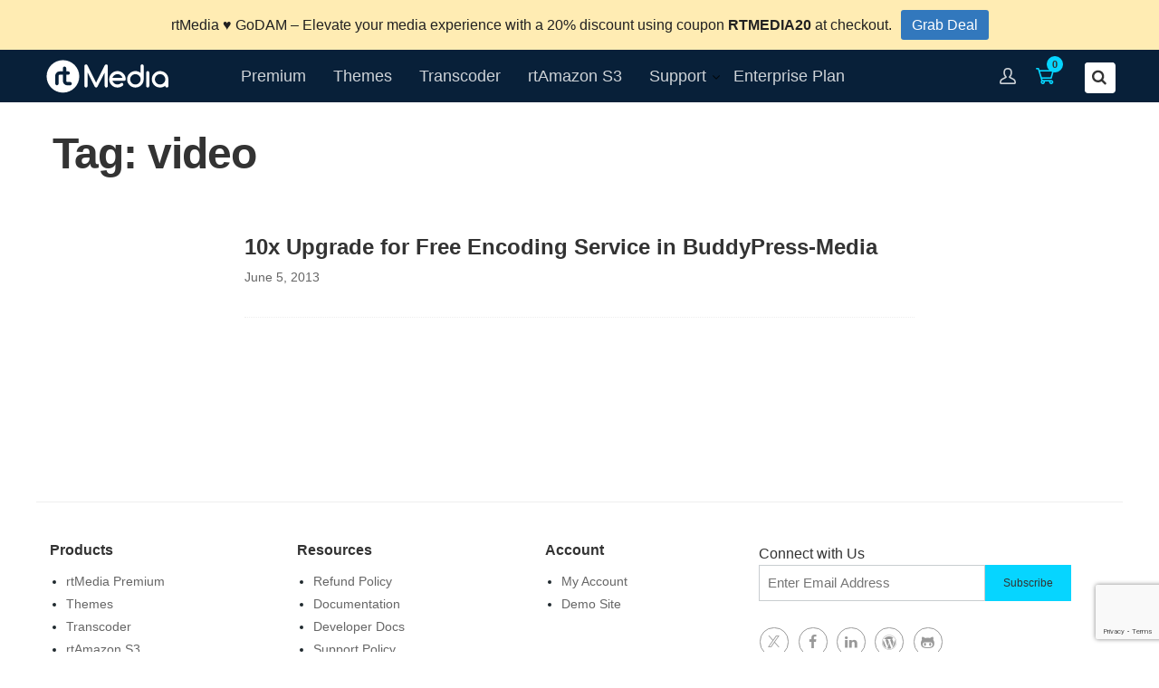

--- FILE ---
content_type: text/html; charset=UTF-8
request_url: https://rtmedia.io/blog/tag/video/
body_size: 18296
content:
<!doctype html>
<html lang="en-US">
<head>
	<meta charset="UTF-8">
<script type="text/javascript">
/* <![CDATA[ */
var gform;gform||(document.addEventListener("gform_main_scripts_loaded",function(){gform.scriptsLoaded=!0}),document.addEventListener("gform/theme/scripts_loaded",function(){gform.themeScriptsLoaded=!0}),window.addEventListener("DOMContentLoaded",function(){gform.domLoaded=!0}),gform={domLoaded:!1,scriptsLoaded:!1,themeScriptsLoaded:!1,isFormEditor:()=>"function"==typeof InitializeEditor,callIfLoaded:function(o){return!(!gform.domLoaded||!gform.scriptsLoaded||!gform.themeScriptsLoaded&&!gform.isFormEditor()||(gform.isFormEditor()&&console.warn("The use of gform.initializeOnLoaded() is deprecated in the form editor context and will be removed in Gravity Forms 3.1."),o(),0))},initializeOnLoaded:function(o){gform.callIfLoaded(o)||(document.addEventListener("gform_main_scripts_loaded",()=>{gform.scriptsLoaded=!0,gform.callIfLoaded(o)}),document.addEventListener("gform/theme/scripts_loaded",()=>{gform.themeScriptsLoaded=!0,gform.callIfLoaded(o)}),window.addEventListener("DOMContentLoaded",()=>{gform.domLoaded=!0,gform.callIfLoaded(o)}))},hooks:{action:{},filter:{}},addAction:function(o,r,e,t){gform.addHook("action",o,r,e,t)},addFilter:function(o,r,e,t){gform.addHook("filter",o,r,e,t)},doAction:function(o){gform.doHook("action",o,arguments)},applyFilters:function(o){return gform.doHook("filter",o,arguments)},removeAction:function(o,r){gform.removeHook("action",o,r)},removeFilter:function(o,r,e){gform.removeHook("filter",o,r,e)},addHook:function(o,r,e,t,n){null==gform.hooks[o][r]&&(gform.hooks[o][r]=[]);var d=gform.hooks[o][r];null==n&&(n=r+"_"+d.length),gform.hooks[o][r].push({tag:n,callable:e,priority:t=null==t?10:t})},doHook:function(r,o,e){var t;if(e=Array.prototype.slice.call(e,1),null!=gform.hooks[r][o]&&((o=gform.hooks[r][o]).sort(function(o,r){return o.priority-r.priority}),o.forEach(function(o){"function"!=typeof(t=o.callable)&&(t=window[t]),"action"==r?t.apply(null,e):e[0]=t.apply(null,e)})),"filter"==r)return e[0]},removeHook:function(o,r,t,n){var e;null!=gform.hooks[o][r]&&(e=(e=gform.hooks[o][r]).filter(function(o,r,e){return!!(null!=n&&n!=o.tag||null!=t&&t!=o.priority)}),gform.hooks[o][r]=e)}});
/* ]]> */
</script>

	<meta name="viewport" content="width=device-width, initial-scale=1">
	<link rel="profile" href="https://gmpg.org/xfn/11">

	<meta name='robots' content='index, follow, max-image-preview:large, max-snippet:-1, max-video-preview:-1' />

	<!-- This site is optimized with the Yoast SEO plugin v26.7 - https://yoast.com/wordpress/plugins/seo/ -->
	<title>video Archives - rtMedia</title>
	<link rel="canonical" href="https://rtmedia.io/blog/tag/video/" />
	<meta property="og:locale" content="en_US" />
	<meta property="og:type" content="article" />
	<meta property="og:title" content="video Archives - rtMedia" />
	<meta property="og:url" content="https://rtmedia.io/blog/tag/video/" />
	<meta property="og:site_name" content="rtMedia" />
	<meta property="og:image" content="https://rtmedia.io/wp-content/uploads/2015/11/rtcamp-favicon-1.png" />
	<meta property="og:image:width" content="512" />
	<meta property="og:image:height" content="512" />
	<meta property="og:image:type" content="image/png" />
	<meta name="twitter:card" content="summary_large_image" />
	<meta name="twitter:site" content="@rtMediaWP" />
	<script type="application/ld+json" class="yoast-schema-graph">{"@context":"https://schema.org","@graph":[{"@type":"CollectionPage","@id":"https://rtmedia.io/blog/tag/video/","url":"https://rtmedia.io/blog/tag/video/","name":"video Archives - rtMedia","isPartOf":{"@id":"https://rtmedia.io/#website"},"primaryImageOfPage":{"@id":"https://rtmedia.io/blog/tag/video/#primaryimage"},"image":{"@id":"https://rtmedia.io/blog/tag/video/#primaryimage"},"thumbnailUrl":"https://rtmedia.io/wp-content/uploads/2013/06/buddypress-media-10x-600px.png","breadcrumb":{"@id":"https://rtmedia.io/blog/tag/video/#breadcrumb"},"inLanguage":"en-US"},{"@type":"ImageObject","inLanguage":"en-US","@id":"https://rtmedia.io/blog/tag/video/#primaryimage","url":"https://rtmedia.io/wp-content/uploads/2013/06/buddypress-media-10x-600px.png","contentUrl":"https://rtmedia.io/wp-content/uploads/2013/06/buddypress-media-10x-600px.png","width":600,"height":360},{"@type":"BreadcrumbList","@id":"https://rtmedia.io/blog/tag/video/#breadcrumb","itemListElement":[{"@type":"ListItem","position":1,"name":"Home","item":"https://rtmedia.io/"},{"@type":"ListItem","position":2,"name":"video"}]},{"@type":"WebSite","@id":"https://rtmedia.io/#website","url":"https://rtmedia.io/","name":"rtMedia","description":"Best Media Solution for BuddyPress and WordPress sites","publisher":{"@id":"https://rtmedia.io/#organization"},"potentialAction":[{"@type":"SearchAction","target":{"@type":"EntryPoint","urlTemplate":"https://rtmedia.io/?s={search_term_string}"},"query-input":{"@type":"PropertyValueSpecification","valueRequired":true,"valueName":"search_term_string"}}],"inLanguage":"en-US"},{"@type":"Organization","@id":"https://rtmedia.io/#organization","name":"rtMedia","url":"https://rtmedia.io/","logo":{"@type":"ImageObject","inLanguage":"en-US","@id":"https://rtmedia.io/#/schema/logo/image/","url":"https://rtmedia.io/wp-content/uploads/2022/03/rtmedia-logo-white.svg","contentUrl":"https://rtmedia.io/wp-content/uploads/2022/03/rtmedia-logo-white.svg","width":320,"height":101,"caption":"rtMedia"},"image":{"@id":"https://rtmedia.io/#/schema/logo/image/"},"sameAs":["https://www.facebook.com/rtmediawp/","https://x.com/rtMediaWP","https://www.linkedin.com/company/rtcamp"]}]}</script>
	<!-- / Yoast SEO plugin. -->


<link rel='dns-prefetch' href='//secure.gravatar.com' />
<link rel='dns-prefetch' href='//js.stripe.com' />
<link rel='dns-prefetch' href='//stats.wp.com' />
<link rel="alternate" type="application/rss+xml" title="rtMedia &raquo; Feed" href="https://rtmedia.io/feed/" />
<link rel="alternate" type="application/rss+xml" title="rtMedia &raquo; Comments Feed" href="https://rtmedia.io/comments/feed/" />
<link rel="alternate" type="application/rss+xml" title="rtMedia &raquo; video Tag Feed" href="https://rtmedia.io/blog/tag/video/feed/" />
<style id='wp-img-auto-sizes-contain-inline-css' type='text/css'>
img:is([sizes=auto i],[sizes^="auto," i]){contain-intrinsic-size:3000px 1500px}
/*# sourceURL=wp-img-auto-sizes-contain-inline-css */
</style>
<link rel='stylesheet' id='genesis-blocks-style-css-css' href='https://rtmedia.io/wp-content/plugins/genesis-blocks/dist/style-blocks.build.css' type='text/css' media='all' />
<link rel='stylesheet' id='rtmedia-homepage-custom-block-style-editor-css' href='https://rtmedia.io/wp-content/themes/rtmedia-v8/build/css/customBlocks.809d8ee1b4f369c49067.css' type='text/css' media='all' />
<style id='wp-emoji-styles-inline-css' type='text/css'>

	img.wp-smiley, img.emoji {
		display: inline !important;
		border: none !important;
		box-shadow: none !important;
		height: 1em !important;
		width: 1em !important;
		margin: 0 0.07em !important;
		vertical-align: -0.1em !important;
		background: none !important;
		padding: 0 !important;
	}
/*# sourceURL=wp-emoji-styles-inline-css */
</style>
<style id='wp-block-library-inline-css' type='text/css'>
:root{--wp-block-synced-color:#7a00df;--wp-block-synced-color--rgb:122,0,223;--wp-bound-block-color:var(--wp-block-synced-color);--wp-editor-canvas-background:#ddd;--wp-admin-theme-color:#007cba;--wp-admin-theme-color--rgb:0,124,186;--wp-admin-theme-color-darker-10:#006ba1;--wp-admin-theme-color-darker-10--rgb:0,107,160.5;--wp-admin-theme-color-darker-20:#005a87;--wp-admin-theme-color-darker-20--rgb:0,90,135;--wp-admin-border-width-focus:2px}@media (min-resolution:192dpi){:root{--wp-admin-border-width-focus:1.5px}}.wp-element-button{cursor:pointer}:root .has-very-light-gray-background-color{background-color:#eee}:root .has-very-dark-gray-background-color{background-color:#313131}:root .has-very-light-gray-color{color:#eee}:root .has-very-dark-gray-color{color:#313131}:root .has-vivid-green-cyan-to-vivid-cyan-blue-gradient-background{background:linear-gradient(135deg,#00d084,#0693e3)}:root .has-purple-crush-gradient-background{background:linear-gradient(135deg,#34e2e4,#4721fb 50%,#ab1dfe)}:root .has-hazy-dawn-gradient-background{background:linear-gradient(135deg,#faaca8,#dad0ec)}:root .has-subdued-olive-gradient-background{background:linear-gradient(135deg,#fafae1,#67a671)}:root .has-atomic-cream-gradient-background{background:linear-gradient(135deg,#fdd79a,#004a59)}:root .has-nightshade-gradient-background{background:linear-gradient(135deg,#330968,#31cdcf)}:root .has-midnight-gradient-background{background:linear-gradient(135deg,#020381,#2874fc)}:root{--wp--preset--font-size--normal:16px;--wp--preset--font-size--huge:42px}.has-regular-font-size{font-size:1em}.has-larger-font-size{font-size:2.625em}.has-normal-font-size{font-size:var(--wp--preset--font-size--normal)}.has-huge-font-size{font-size:var(--wp--preset--font-size--huge)}.has-text-align-center{text-align:center}.has-text-align-left{text-align:left}.has-text-align-right{text-align:right}.has-fit-text{white-space:nowrap!important}#end-resizable-editor-section{display:none}.aligncenter{clear:both}.items-justified-left{justify-content:flex-start}.items-justified-center{justify-content:center}.items-justified-right{justify-content:flex-end}.items-justified-space-between{justify-content:space-between}.screen-reader-text{border:0;clip-path:inset(50%);height:1px;margin:-1px;overflow:hidden;padding:0;position:absolute;width:1px;word-wrap:normal!important}.screen-reader-text:focus{background-color:#ddd;clip-path:none;color:#444;display:block;font-size:1em;height:auto;left:5px;line-height:normal;padding:15px 23px 14px;text-decoration:none;top:5px;width:auto;z-index:100000}html :where(.has-border-color){border-style:solid}html :where([style*=border-top-color]){border-top-style:solid}html :where([style*=border-right-color]){border-right-style:solid}html :where([style*=border-bottom-color]){border-bottom-style:solid}html :where([style*=border-left-color]){border-left-style:solid}html :where([style*=border-width]){border-style:solid}html :where([style*=border-top-width]){border-top-style:solid}html :where([style*=border-right-width]){border-right-style:solid}html :where([style*=border-bottom-width]){border-bottom-style:solid}html :where([style*=border-left-width]){border-left-style:solid}html :where(img[class*=wp-image-]){height:auto;max-width:100%}:where(figure){margin:0 0 1em}html :where(.is-position-sticky){--wp-admin--admin-bar--position-offset:var(--wp-admin--admin-bar--height,0px)}@media screen and (max-width:600px){html :where(.is-position-sticky){--wp-admin--admin-bar--position-offset:0px}}

/*# sourceURL=wp-block-library-inline-css */
</style><style id='global-styles-inline-css' type='text/css'>
:root{--wp--preset--aspect-ratio--square: 1;--wp--preset--aspect-ratio--4-3: 4/3;--wp--preset--aspect-ratio--3-4: 3/4;--wp--preset--aspect-ratio--3-2: 3/2;--wp--preset--aspect-ratio--2-3: 2/3;--wp--preset--aspect-ratio--16-9: 16/9;--wp--preset--aspect-ratio--9-16: 9/16;--wp--preset--color--black: #000000;--wp--preset--color--cyan-bluish-gray: #abb8c3;--wp--preset--color--white: #ffffff;--wp--preset--color--pale-pink: #f78da7;--wp--preset--color--vivid-red: #cf2e2e;--wp--preset--color--luminous-vivid-orange: #ff6900;--wp--preset--color--luminous-vivid-amber: #fcb900;--wp--preset--color--light-green-cyan: #7bdcb5;--wp--preset--color--vivid-green-cyan: #00d084;--wp--preset--color--pale-cyan-blue: #8ed1fc;--wp--preset--color--vivid-cyan-blue: #0693e3;--wp--preset--color--vivid-purple: #9b51e0;--wp--preset--color--blue: #3278BD;--wp--preset--color--green: #6EC841;--wp--preset--color--red: #E02929;--wp--preset--color--yellow: #ECB351;--wp--preset--color--black-1: #1F292E;--wp--preset--color--black-2: #415058;--wp--preset--color--white-1: #C8CDD0;--wp--preset--color--white-2: #DDDDDD;--wp--preset--color--white-3: #F2F2F3;--wp--preset--color--white-pure: #FFFFFF;--wp--preset--gradient--vivid-cyan-blue-to-vivid-purple: linear-gradient(135deg,rgb(6,147,227) 0%,rgb(155,81,224) 100%);--wp--preset--gradient--light-green-cyan-to-vivid-green-cyan: linear-gradient(135deg,rgb(122,220,180) 0%,rgb(0,208,130) 100%);--wp--preset--gradient--luminous-vivid-amber-to-luminous-vivid-orange: linear-gradient(135deg,rgb(252,185,0) 0%,rgb(255,105,0) 100%);--wp--preset--gradient--luminous-vivid-orange-to-vivid-red: linear-gradient(135deg,rgb(255,105,0) 0%,rgb(207,46,46) 100%);--wp--preset--gradient--very-light-gray-to-cyan-bluish-gray: linear-gradient(135deg,rgb(238,238,238) 0%,rgb(169,184,195) 100%);--wp--preset--gradient--cool-to-warm-spectrum: linear-gradient(135deg,rgb(74,234,220) 0%,rgb(151,120,209) 20%,rgb(207,42,186) 40%,rgb(238,44,130) 60%,rgb(251,105,98) 80%,rgb(254,248,76) 100%);--wp--preset--gradient--blush-light-purple: linear-gradient(135deg,rgb(255,206,236) 0%,rgb(152,150,240) 100%);--wp--preset--gradient--blush-bordeaux: linear-gradient(135deg,rgb(254,205,165) 0%,rgb(254,45,45) 50%,rgb(107,0,62) 100%);--wp--preset--gradient--luminous-dusk: linear-gradient(135deg,rgb(255,203,112) 0%,rgb(199,81,192) 50%,rgb(65,88,208) 100%);--wp--preset--gradient--pale-ocean: linear-gradient(135deg,rgb(255,245,203) 0%,rgb(182,227,212) 50%,rgb(51,167,181) 100%);--wp--preset--gradient--electric-grass: linear-gradient(135deg,rgb(202,248,128) 0%,rgb(113,206,126) 100%);--wp--preset--gradient--midnight: linear-gradient(135deg,rgb(2,3,129) 0%,rgb(40,116,252) 100%);--wp--preset--font-size--small: 13px;--wp--preset--font-size--medium: 20px;--wp--preset--font-size--large: 36px;--wp--preset--font-size--x-large: 42px;--wp--preset--spacing--20: 0.44rem;--wp--preset--spacing--30: 0.67rem;--wp--preset--spacing--40: 1rem;--wp--preset--spacing--50: 1.5rem;--wp--preset--spacing--60: 2.25rem;--wp--preset--spacing--70: 3.38rem;--wp--preset--spacing--80: 5.06rem;--wp--preset--shadow--natural: 6px 6px 9px rgba(0, 0, 0, 0.2);--wp--preset--shadow--deep: 12px 12px 50px rgba(0, 0, 0, 0.4);--wp--preset--shadow--sharp: 6px 6px 0px rgba(0, 0, 0, 0.2);--wp--preset--shadow--outlined: 6px 6px 0px -3px rgb(255, 255, 255), 6px 6px rgb(0, 0, 0);--wp--preset--shadow--crisp: 6px 6px 0px rgb(0, 0, 0);}:where(.is-layout-flex){gap: 0.5em;}:where(.is-layout-grid){gap: 0.5em;}body .is-layout-flex{display: flex;}.is-layout-flex{flex-wrap: wrap;align-items: center;}.is-layout-flex > :is(*, div){margin: 0;}body .is-layout-grid{display: grid;}.is-layout-grid > :is(*, div){margin: 0;}:where(.wp-block-columns.is-layout-flex){gap: 2em;}:where(.wp-block-columns.is-layout-grid){gap: 2em;}:where(.wp-block-post-template.is-layout-flex){gap: 1.25em;}:where(.wp-block-post-template.is-layout-grid){gap: 1.25em;}.has-black-color{color: var(--wp--preset--color--black) !important;}.has-cyan-bluish-gray-color{color: var(--wp--preset--color--cyan-bluish-gray) !important;}.has-white-color{color: var(--wp--preset--color--white) !important;}.has-pale-pink-color{color: var(--wp--preset--color--pale-pink) !important;}.has-vivid-red-color{color: var(--wp--preset--color--vivid-red) !important;}.has-luminous-vivid-orange-color{color: var(--wp--preset--color--luminous-vivid-orange) !important;}.has-luminous-vivid-amber-color{color: var(--wp--preset--color--luminous-vivid-amber) !important;}.has-light-green-cyan-color{color: var(--wp--preset--color--light-green-cyan) !important;}.has-vivid-green-cyan-color{color: var(--wp--preset--color--vivid-green-cyan) !important;}.has-pale-cyan-blue-color{color: var(--wp--preset--color--pale-cyan-blue) !important;}.has-vivid-cyan-blue-color{color: var(--wp--preset--color--vivid-cyan-blue) !important;}.has-vivid-purple-color{color: var(--wp--preset--color--vivid-purple) !important;}.has-black-background-color{background-color: var(--wp--preset--color--black) !important;}.has-cyan-bluish-gray-background-color{background-color: var(--wp--preset--color--cyan-bluish-gray) !important;}.has-white-background-color{background-color: var(--wp--preset--color--white) !important;}.has-pale-pink-background-color{background-color: var(--wp--preset--color--pale-pink) !important;}.has-vivid-red-background-color{background-color: var(--wp--preset--color--vivid-red) !important;}.has-luminous-vivid-orange-background-color{background-color: var(--wp--preset--color--luminous-vivid-orange) !important;}.has-luminous-vivid-amber-background-color{background-color: var(--wp--preset--color--luminous-vivid-amber) !important;}.has-light-green-cyan-background-color{background-color: var(--wp--preset--color--light-green-cyan) !important;}.has-vivid-green-cyan-background-color{background-color: var(--wp--preset--color--vivid-green-cyan) !important;}.has-pale-cyan-blue-background-color{background-color: var(--wp--preset--color--pale-cyan-blue) !important;}.has-vivid-cyan-blue-background-color{background-color: var(--wp--preset--color--vivid-cyan-blue) !important;}.has-vivid-purple-background-color{background-color: var(--wp--preset--color--vivid-purple) !important;}.has-black-border-color{border-color: var(--wp--preset--color--black) !important;}.has-cyan-bluish-gray-border-color{border-color: var(--wp--preset--color--cyan-bluish-gray) !important;}.has-white-border-color{border-color: var(--wp--preset--color--white) !important;}.has-pale-pink-border-color{border-color: var(--wp--preset--color--pale-pink) !important;}.has-vivid-red-border-color{border-color: var(--wp--preset--color--vivid-red) !important;}.has-luminous-vivid-orange-border-color{border-color: var(--wp--preset--color--luminous-vivid-orange) !important;}.has-luminous-vivid-amber-border-color{border-color: var(--wp--preset--color--luminous-vivid-amber) !important;}.has-light-green-cyan-border-color{border-color: var(--wp--preset--color--light-green-cyan) !important;}.has-vivid-green-cyan-border-color{border-color: var(--wp--preset--color--vivid-green-cyan) !important;}.has-pale-cyan-blue-border-color{border-color: var(--wp--preset--color--pale-cyan-blue) !important;}.has-vivid-cyan-blue-border-color{border-color: var(--wp--preset--color--vivid-cyan-blue) !important;}.has-vivid-purple-border-color{border-color: var(--wp--preset--color--vivid-purple) !important;}.has-vivid-cyan-blue-to-vivid-purple-gradient-background{background: var(--wp--preset--gradient--vivid-cyan-blue-to-vivid-purple) !important;}.has-light-green-cyan-to-vivid-green-cyan-gradient-background{background: var(--wp--preset--gradient--light-green-cyan-to-vivid-green-cyan) !important;}.has-luminous-vivid-amber-to-luminous-vivid-orange-gradient-background{background: var(--wp--preset--gradient--luminous-vivid-amber-to-luminous-vivid-orange) !important;}.has-luminous-vivid-orange-to-vivid-red-gradient-background{background: var(--wp--preset--gradient--luminous-vivid-orange-to-vivid-red) !important;}.has-very-light-gray-to-cyan-bluish-gray-gradient-background{background: var(--wp--preset--gradient--very-light-gray-to-cyan-bluish-gray) !important;}.has-cool-to-warm-spectrum-gradient-background{background: var(--wp--preset--gradient--cool-to-warm-spectrum) !important;}.has-blush-light-purple-gradient-background{background: var(--wp--preset--gradient--blush-light-purple) !important;}.has-blush-bordeaux-gradient-background{background: var(--wp--preset--gradient--blush-bordeaux) !important;}.has-luminous-dusk-gradient-background{background: var(--wp--preset--gradient--luminous-dusk) !important;}.has-pale-ocean-gradient-background{background: var(--wp--preset--gradient--pale-ocean) !important;}.has-electric-grass-gradient-background{background: var(--wp--preset--gradient--electric-grass) !important;}.has-midnight-gradient-background{background: var(--wp--preset--gradient--midnight) !important;}.has-small-font-size{font-size: var(--wp--preset--font-size--small) !important;}.has-medium-font-size{font-size: var(--wp--preset--font-size--medium) !important;}.has-large-font-size{font-size: var(--wp--preset--font-size--large) !important;}.has-x-large-font-size{font-size: var(--wp--preset--font-size--x-large) !important;}
/*# sourceURL=global-styles-inline-css */
</style>

<style id='classic-theme-styles-inline-css' type='text/css'>
/*! This file is auto-generated */
.wp-block-button__link{color:#fff;background-color:#32373c;border-radius:9999px;box-shadow:none;text-decoration:none;padding:calc(.667em + 2px) calc(1.333em + 2px);font-size:1.125em}.wp-block-file__button{background:#32373c;color:#fff;text-decoration:none}
/*# sourceURL=/wp-includes/css/classic-themes.min.css */
</style>
<link rel='stylesheet' id='edd-blocks-css' href='https://rtmedia.io/wp-content/plugins/easy-digital-downloads/includes/blocks/assets/css/edd-blocks.css' type='text/css' media='all' />
<link rel='stylesheet' id='rtgodam-style-css' href='https://rtmedia.io/wp-content/plugins/godam/assets/build/css/main.css' type='text/css' media='all' />
<link rel='stylesheet' id='rtsyntax-github-css' href='https://rtmedia.io/wp-content/plugins/rtsyntax/css/github.css' type='text/css' media='all' />
<link rel='stylesheet' id='edd-styles-css' href='https://rtmedia.io/wp-content/plugins/easy-digital-downloads/assets/build/css/frontend/edd.min.css' type='text/css' media='all' />
<link rel='stylesheet' id='edd-rp-styles-css' href='https://rtmedia.io/wp-content/plugins/edd-recommended-products/css/style.css' type='text/css' media='all' />
<link rel='stylesheet' id='njt-nofi-css' href='https://rtmedia.io/wp-content/plugins/notibar/assets/frontend/css/notibar.css' type='text/css' media='all' />
<link rel='stylesheet' id='dashicons-css' href='https://rtmedia.io/wp-includes/css/dashicons.min.css' type='text/css' media='all' />
<link rel='stylesheet' id='rthd-common-css-css' href='https://rtmedia.io/wp-content/plugins/rtbiz-helpdesk/public/css/rthd-common.css' type='text/css' media='all' />
<link rel='stylesheet' id='edd-changelog-css' href='https://rtmedia.io/wp-content/plugins/edd-changelog/edd-changelog.min.css' type='text/css' media='all' />
<link rel='stylesheet' id='genericons-css' href='https://rtmedia.io/wp-content/plugins/jetpack/_inc/genericons/genericons/genericons.css' type='text/css' media='all' />
<link rel='stylesheet' id='edd-recurring-css' href='https://rtmedia.io/wp-content/plugins/edd-recurring/assets/css/styles.css' type='text/css' media='all' />
<link rel='stylesheet' id='rtcamp-style-min-css' href='https://rtmedia.io/wp-content/themes/rtcamp-v8/style.min.css' type='text/css' media='all' />
<link rel='stylesheet' id='rtmedia-main-css' href='https://rtmedia.io/wp-content/themes/rtmedia-v8/build/css/main.b3ecab55a5db1281e36e.css' type='text/css' media='all' />
<link rel='stylesheet' id='rtmedia-icons-css' href='https://rtmedia.io/wp-content/themes/rtmedia-v8/fontello/css/fontello.css' type='text/css' media='all' />
<script type="text/javascript" src="https://rtmedia.io/wp-includes/js/jquery/jquery.min.js" id="jquery-core-js"></script>
<script type="text/javascript" src="https://rtmedia.io/wp-includes/js/jquery/jquery-migrate.min.js" id="jquery-migrate-js"></script>
<script type="text/javascript" id="edduh-tracking-js-extra">
/* <![CDATA[ */
var edduh = {"ajaxUrl":"https://rtmedia.io/wp-admin/admin-ajax.php","currentUrl":"https://rtmedia.io/blog/tag/video/"};
//# sourceURL=edduh-tracking-js-extra
/* ]]> */
</script>
<script type="text/javascript" src="https://rtmedia.io/wp-content/plugins/edd-user-history/assets/js/tracking.js" id="edduh-tracking-js"></script>
<script type="text/javascript" src="https://js.stripe.com/v3/" id="sandhills-stripe-js-v3-js"></script>
<link rel="https://api.w.org/" href="https://rtmedia.io/wp-json/" /><link rel="alternate" title="JSON" type="application/json" href="https://rtmedia.io/wp-json/wp/v2/tags/42878" /><link rel="EditURI" type="application/rsd+xml" title="RSD" href="https://rtmedia.io/xmlrpc.php?rsd" />
<meta name="generator" content="WordPress 6.9" />
<style id="godam-player-inline-css">.skip-button {
    display: none;
}

.cta-flex {
  display: flex;
  flex-direction: column;
  align-items: center;
  margin-top: -2rem;
}

@container godam-player-pills-skin (max-width: 480px) {
    .godam-pills-skin .video-js .vjs-control-bar .vjs-volume-panel {
        display: block !important;
    }
}</style>        <script>
            jQuery(function ($) {
                if( typeof hljs === 'object' ) {
                    hljs.initHighlightingOnLoad();
                }
            } );
        </script><!-- Stream WordPress user activity plugin v4.1.1 -->
	<style>img#wpstats{display:none}</style>
		<meta name="generator" content="Easy Digital Downloads v3.6.2" />
<meta name="framework" content="Redux 4.3.1.1" />	<style type="text/css">
			.site-title,
		.site-description {
			position: absolute;
			clip: rect(1px, 1px, 1px, 1px);
		}
		</style>
	<link rel="icon" href="https://rtmedia.io/wp-content/uploads/2015/11/cropped-rtcamp-favicon-1-32x32.png" sizes="32x32" />
<link rel="icon" href="https://rtmedia.io/wp-content/uploads/2015/11/cropped-rtcamp-favicon-1-192x192.png" sizes="192x192" />
<link rel="apple-touch-icon" href="https://rtmedia.io/wp-content/uploads/2015/11/cropped-rtcamp-favicon-1-180x180.png" />
<meta name="msapplication-TileImage" content="https://rtmedia.io/wp-content/uploads/2015/11/cropped-rtcamp-favicon-1-270x270.png" />
<link rel='stylesheet' id='gform_basic-css' href='https://rtmedia.io/wp-content/plugins/gravityforms/assets/css/dist/basic.min.css' type='text/css' media='all' />
<link rel='stylesheet' id='gform_theme_components-css' href='https://rtmedia.io/wp-content/plugins/gravityforms/assets/css/dist/theme-components.min.css' type='text/css' media='all' />
<link rel='stylesheet' id='gform_theme-css' href='https://rtmedia.io/wp-content/plugins/gravityforms/assets/css/dist/theme.min.css' type='text/css' media='all' />
</head>

<body class="archive tag tag-video tag-42878 wp-custom-logo wp-theme-rtcamp-v8 wp-child-theme-rtmedia-v8 edd-js-none hfeed no-sidebar rt-post-10x-upgrades-free-encoding-service-buddypress-media">

<div id="page" class="site">
	<a class="skip-link screen-reader-text" href="#main">Skip to content</a>

	<header id="masthead" class="site-header " role="banner">

		<div class="site-header-inner">
			<div class="site-branding">
				<a href="https://rtmedia.io/" class="custom-logo-link" rel="home"><img width="320" height="101" src="https://rtmedia.io/wp-content/uploads/2022/03/rtmedia-logo-white.svg" class="custom-logo" alt="rtMedia" /></a>	<p class="site-title  screen-reader-text">
		<a href="https://rtmedia.io/" rel="home">
			rtMedia		</a>
	</p>

	<p class="site-description screen-reader-text">Best Media Solution for BuddyPress and WordPress sites</p>

				</div><!-- .site-branding -->

						<nav id="site-navigation" class="main-navigation" role="navigation">
				<button id="menubutton"  class="menu-toggle" aria-controls="primary-menu" aria-expanded="false" role="button">
					<span class="menu-open"></span>
				</button>
				<div id="header-menu" class="menu-primary-menu-container"><ul id="primary-menu" class="menu"><li id="menu-item-2816744" class="menu-item menu-item-type-post_type menu-item-object-page menu-item-2816744"><a href="https://rtmedia.io/rtmedia-premium/">Premium</a></li>
<li id="menu-item-2958448" class="menu-item menu-item-type-custom menu-item-object-custom menu-item-2958448"><a href="https://rtmedia.io/themes/">Themes</a></li>
<li id="menu-item-163176" class="menu-item menu-item-type-post_type menu-item-object-page menu-item-163176"><a href="https://rtmedia.io/transcoder/">Transcoder</a></li>
<li id="menu-item-457582" class="menu-item menu-item-type-post_type menu-item-object-page menu-item-457582"><a href="https://rtmedia.io/rtamazon-s3/" title="rtAmazon S3 plugin">rtAmazon S3</a></li>
<li id="menu-item-40425" class="menu-item menu-item-type-custom menu-item-object-custom menu-item-has-children menu-item-40425"><a href="https://rtmedia.io/support" title="Free Community Support from rtCampers &#038; other members ">Support</a>
<ul class="sub-menu">
	<li id="menu-item-149130" class="menu-item menu-item-type-custom menu-item-object-custom menu-item-149130"><a href="https://rtmedia.io/docs/">Docs</a></li>
</ul>
</li>
<li id="menu-item-2533042" class="menu-item menu-item-type-post_type menu-item-object-page menu-item-2533042"><a href="https://rtmedia.io/enterprise-plan/">Enterprise Plan</a></li>
</ul></div>			</nav><!-- #site-navigation -->
			<div class="user-acount shrink">
				<a class="rt-user-profile" href="https://rtmedia.io/my-account/" title="My Account" >
					<span class="icon-user-icon"></span>
				</a>
			</div>

			<div class="cart shrink">

			<a href="https://rtmedia.io/checkout/" class="rt-header-cart">
						<span class="icon-cart-icon"></span><span class="header-cart edd-cart-quantity">0</span>
					</a>
			</div>
			<div class="rt-search">
				<div class="rt-header-search-form ti-search">
					<form role="search" method="get" class="rtmedia-search-form" action="https://rtmedia.io/">
	<label class="rtmedia-search-form__label">
		<span class="rt-search-icon"></span>
		<span class="screen-reader-text">Search For :</span>
		<input type="search" class="search-field" placeholder="Search..." value="" name="s" title="Search for:" required autocomplete="off" />
		<span class="dashicons dashicons-dismiss rt-clear-text rt-clear-text__disabled" id="rt-clear-text"></span>
	</label>
	<input type="hidden" id="search_nonce" name="search_nonce" value="9e0a78bd42" /><input type="hidden" name="_wp_http_referer" value="/blog/tag/video/" />	<input type="submit" class="search-submit" value="Search" tabindex="-1" />
</form>
				</div>
			</div>
		</div>

	</header><!-- #masthead -->

	
			<div class="breadcrumbs-container breadcrumbs-cover row-container">
					</div>
			<main id="main" class="site-main" role="main">

				<header class="archive-page-title">
				<h1 class="page-title">Tag: <span>video</span></h1>			</header>
			<article id="post-39155" class="archive-post-list post-39155 post type-post status-publish format-standard has-post-thumbnail hentry category-news tag-audio tag-audio-encoding-service tag-buddypress tag-buddypress-media-3 tag-encoding tag-media-2 tag-video tag-video-encoding-service">
		<div class="rt-title-meta-wrap">
			<h2 class="entry-title"><a href="https://rtmedia.io/blog/10x-upgrades-free-encoding-service-buddypress-media/" rel="bookmark">10x Upgrade for Free Encoding Service in BuddyPress-Media</a></h2>			<div class="rt-blog-byline">
				<span class="posted-on"><a href="https://rtmedia.io/blog/10x-upgrades-free-encoding-service-buddypress-media/" rel="bookmark"><time class="entry-date published" datetime="2013-06-05T13:34:32+05:30">June 5, 2013</time><time class="updated" datetime="2015-02-24T15:36:50+05:30">February 24, 2015</time></a></span>			</div>
		</div>

	
</article><!-- #post-39155 -->
<nav class="rtmedia-pagination clearfix"></nav>
	</main><!-- #main -->


	<footer id="colophon" class="site-footer " role="contentinfo">

		<div class="site-footer-inner border-bottom">
			<div class="footer-widgets widget-container hide-for-print">
				<div class="widget-wrapper">
					<div id="nav_menu-6" class="widget widget-footer cell column widget_nav_menu"><h4 class="widget-title">Products</h4><div class="menu-top-features-container"><ul id="menu-top-features" class="menu"><li id="menu-item-2816745" class="menu-item menu-item-type-post_type menu-item-object-page menu-item-2816745"><a href="https://rtmedia.io/rtmedia-premium/">rtMedia Premium</a></li>
<li id="menu-item-2806982" class="menu-item menu-item-type-post_type menu-item-object-page menu-item-2806982"><a href="https://rtmedia.io/themes/">Themes</a></li>
<li id="menu-item-2806983" class="menu-item menu-item-type-post_type menu-item-object-page menu-item-2806983"><a href="https://rtmedia.io/transcoder/">Transcoder</a></li>
<li id="menu-item-2806984" class="menu-item menu-item-type-post_type menu-item-object-page menu-item-2806984"><a href="https://rtmedia.io/rtamazon-s3/">rtAmazon S3</a></li>
<li id="menu-item-2806985" class="menu-item menu-item-type-post_type menu-item-object-page menu-item-2806985"><a href="https://rtmedia.io/enterprise-plan/">Enterprise Plan</a></li>
</ul></div></div><div id="nav_menu-9" class="widget widget-footer cell column widget_nav_menu"><h4 class="widget-title">Resources</h4><div class="menu-useful-links-container"><ul id="menu-useful-links" class="menu"><li id="menu-item-158205" class="menu-item menu-item-type-custom menu-item-object-custom menu-item-158205"><a href="https://rtmedia.io/refund-policy/">Refund Policy</a></li>
<li id="menu-item-158206" class="menu-item menu-item-type-custom menu-item-object-custom menu-item-158206"><a href="https://rtmedia.io/docs/">Documentation</a></li>
<li id="menu-item-161652" class="menu-item menu-item-type-custom menu-item-object-custom menu-item-161652"><a href="https://rtmedia.io/docs/developers/">Developer Docs</a></li>
<li id="menu-item-158249" class="menu-item menu-item-type-custom menu-item-object-custom menu-item-158249"><a href="https://rtmedia.io/support-policy/">Support Policy</a></li>
<li id="menu-item-2434396" class="menu-item menu-item-type-custom menu-item-object-custom menu-item-2434396"><a href="https://rtmedia.io/blog">Blog</a></li>
</ul></div></div><div id="nav_menu-11" class="widget widget-footer cell column widget_nav_menu"><h4 class="widget-title">Account</h4><div class="menu-top-features-3-container"><ul id="menu-top-features-3" class="menu"><li id="menu-item-2808091" class="menu-item menu-item-type-post_type menu-item-object-page menu-item-2808091"><a href="https://rtmedia.io/my-account/">My Account</a></li>
<li id="menu-item-2808090" class="menu-item menu-item-type-custom menu-item-object-custom menu-item-2808090"><a href="https://demo.rtmedia.io/">Demo Site</a></li>
</ul></div></div><div id="nav_menu-10" class="widget widget-footer cell column widget_nav_menu"></div>				</div>
				<div class="footer-subscriber">
					<h4 class="subscriber-title">Connect with Us</h4>
					
                <div class='gf_browser_chrome gform_wrapper gravity-theme gform-theme--no-framework' data-form-theme='gravity-theme' data-form-index='0' id='gform_wrapper_69' ><div id='gf_69' class='gform_anchor' tabindex='-1'></div>
                        <div class='gform_heading'>
							<p class='gform_required_legend'>&quot;<span class="gfield_required gfield_required_asterisk">*</span>&quot; indicates required fields</p>
                        </div><form method='post' enctype='multipart/form-data' target='gform_ajax_frame_69' id='gform_69'  action='/blog/tag/video/#gf_69' data-formid='69' novalidate>
                        <div class='gform-body gform_body'><div id='gform_fields_69' class='gform_fields top_label form_sublabel_below description_below validation_below'><div id="field_69_3" class="gfield gfield--type-honeypot gform_validation_container field_sublabel_below gfield--has-description field_description_below field_validation_below gfield_visibility_visible"  ><label class='gfield_label gform-field-label' for='input_69_3'>Name</label><div class='ginput_container'><input name='input_3' id='input_69_3' type='text' value='' autocomplete='new-password'/></div><div class='gfield_description' id='gfield_description_69_3'>This field is for validation purposes and should be left unchanged.</div></div><div id="field_69_1" class="gfield gfield--type-email gfield_contains_required field_sublabel_below gfield--no-description field_description_below hidden_label field_validation_below gfield_visibility_visible"  ><label class='gfield_label gform-field-label' for='input_69_1'>Email<span class="gfield_required"><span class="gfield_required gfield_required_asterisk">*</span></span></label><div class='ginput_container ginput_container_email'>
                            <input name='input_1' id='input_69_1' type='email' value='' class='large'   placeholder='Enter Email Address' aria-required="true" aria-invalid="false"  />
                        </div></div><div id="field_69_2" class="gfield gfield--type-captcha gfield--width-full field_sublabel_below gfield--no-description field_description_below hidden_label field_validation_below gfield_visibility_visible"  ><label class='gfield_label gform-field-label' for='input_69_2'>CAPTCHA</label><div id='input_69_2' class='ginput_container ginput_recaptcha' data-sitekey='6Le6JpwaAAAAAFkASVap1OUThl-lQSJC0r9kLl2I'  data-theme='light' data-tabindex='-1' data-size='invisible' data-badge='bottomright'></div></div></div></div>
        <div class='gform-footer gform_footer top_label'> <input type='submit' id='gform_submit_button_69' class='gform_button button' onclick='gform.submission.handleButtonClick(this);' data-submission-type='submit' value='Subscribe'  /> <input type='hidden' name='gform_ajax' value='form_id=69&amp;title=&amp;description=&amp;tabindex=49&amp;theme=gravity-theme&amp;styles=[]&amp;hash=24fe9d91db335e0a0b9bd49e017257c5' />
            <input type='hidden' class='gform_hidden' name='gform_submission_method' data-js='gform_submission_method_69' value='iframe' />
            <input type='hidden' class='gform_hidden' name='gform_theme' data-js='gform_theme_69' id='gform_theme_69' value='gravity-theme' />
            <input type='hidden' class='gform_hidden' name='gform_style_settings' data-js='gform_style_settings_69' id='gform_style_settings_69' value='[]' />
            <input type='hidden' class='gform_hidden' name='is_submit_69' value='1' />
            <input type='hidden' class='gform_hidden' name='gform_submit' value='69' />
            
            <input type='hidden' class='gform_hidden' name='gform_unique_id' value='' />
            <input type='hidden' class='gform_hidden' name='state_69' value='WyJbXSIsImYyNWRmNmU4YTk1NTNlZmFjMDIyYTU1NTk3NmVjMzJhIl0=' />
            <input type='hidden' autocomplete='off' class='gform_hidden' name='gform_target_page_number_69' id='gform_target_page_number_69' value='0' />
            <input type='hidden' autocomplete='off' class='gform_hidden' name='gform_source_page_number_69' id='gform_source_page_number_69' value='1' />
            <input type='hidden' name='gform_field_values' value='' />
            
        </div>
                        <p style="display: none !important;" class="akismet-fields-container" data-prefix="ak_"><label>&#916;<textarea name="ak_hp_textarea" cols="45" rows="8" maxlength="100"></textarea></label><input type="hidden" id="ak_js_1" name="ak_js" value="238"/><script>document.getElementById( "ak_js_1" ).setAttribute( "value", ( new Date() ).getTime() );</script></p></form>
                        </div>
		                <iframe style='display:none;width:0px;height:0px;' src='about:blank' name='gform_ajax_frame_69' id='gform_ajax_frame_69' title='This iframe contains the logic required to handle Ajax powered Gravity Forms.'></iframe>
		                <script type="text/javascript">
/* <![CDATA[ */
 gform.initializeOnLoaded( function() {gformInitSpinner( 69, 'https://rtmedia.io/wp-content/plugins/gravityforms/images/spinner.svg', true );jQuery('#gform_ajax_frame_69').on('load',function(){var contents = jQuery(this).contents().find('*').html();var is_postback = contents.indexOf('GF_AJAX_POSTBACK') >= 0;if(!is_postback){return;}var form_content = jQuery(this).contents().find('#gform_wrapper_69');var is_confirmation = jQuery(this).contents().find('#gform_confirmation_wrapper_69').length > 0;var is_redirect = contents.indexOf('gformRedirect(){') >= 0;var is_form = form_content.length > 0 && ! is_redirect && ! is_confirmation;var mt = parseInt(jQuery('html').css('margin-top'), 10) + parseInt(jQuery('body').css('margin-top'), 10) + 100;if(is_form){jQuery('#gform_wrapper_69').html(form_content.html());if(form_content.hasClass('gform_validation_error')){jQuery('#gform_wrapper_69').addClass('gform_validation_error');} else {jQuery('#gform_wrapper_69').removeClass('gform_validation_error');}setTimeout( function() { /* delay the scroll by 50 milliseconds to fix a bug in chrome */ jQuery(document).scrollTop(jQuery('#gform_wrapper_69').offset().top - mt); }, 50 );if(window['gformInitDatepicker']) {gformInitDatepicker();}if(window['gformInitPriceFields']) {gformInitPriceFields();}var current_page = jQuery('#gform_source_page_number_69').val();gformInitSpinner( 69, 'https://rtmedia.io/wp-content/plugins/gravityforms/images/spinner.svg', true );jQuery(document).trigger('gform_page_loaded', [69, current_page]);window['gf_submitting_69'] = false;}else if(!is_redirect){var confirmation_content = jQuery(this).contents().find('.GF_AJAX_POSTBACK').html();if(!confirmation_content){confirmation_content = contents;}jQuery('#gform_wrapper_69').replaceWith(confirmation_content);jQuery(document).scrollTop(jQuery('#gf_69').offset().top - mt);jQuery(document).trigger('gform_confirmation_loaded', [69]);window['gf_submitting_69'] = false;wp.a11y.speak(jQuery('#gform_confirmation_message_69').text());}else{jQuery('#gform_69').append(contents);if(window['gformRedirect']) {gformRedirect();}}jQuery(document).trigger("gform_pre_post_render", [{ formId: "69", currentPage: "current_page", abort: function() { this.preventDefault(); } }]);        if (event && event.defaultPrevented) {                return;        }        const gformWrapperDiv = document.getElementById( "gform_wrapper_69" );        if ( gformWrapperDiv ) {            const visibilitySpan = document.createElement( "span" );            visibilitySpan.id = "gform_visibility_test_69";            gformWrapperDiv.insertAdjacentElement( "afterend", visibilitySpan );        }        const visibilityTestDiv = document.getElementById( "gform_visibility_test_69" );        let postRenderFired = false;        function triggerPostRender() {            if ( postRenderFired ) {                return;            }            postRenderFired = true;            gform.core.triggerPostRenderEvents( 69, current_page );            if ( visibilityTestDiv ) {                visibilityTestDiv.parentNode.removeChild( visibilityTestDiv );            }        }        function debounce( func, wait, immediate ) {            var timeout;            return function() {                var context = this, args = arguments;                var later = function() {                    timeout = null;                    if ( !immediate ) func.apply( context, args );                };                var callNow = immediate && !timeout;                clearTimeout( timeout );                timeout = setTimeout( later, wait );                if ( callNow ) func.apply( context, args );            };        }        const debouncedTriggerPostRender = debounce( function() {            triggerPostRender();        }, 200 );        if ( visibilityTestDiv && visibilityTestDiv.offsetParent === null ) {            const observer = new MutationObserver( ( mutations ) => {                mutations.forEach( ( mutation ) => {                    if ( mutation.type === 'attributes' && visibilityTestDiv.offsetParent !== null ) {                        debouncedTriggerPostRender();                        observer.disconnect();                    }                });            });            observer.observe( document.body, {                attributes: true,                childList: false,                subtree: true,                attributeFilter: [ 'style', 'class' ],            });        } else {            triggerPostRender();        }    } );} ); 
/* ]]> */
</script>
					<div class="footer-social-media">
						<ul class="footer-social">
							<li>
								<a href="https://x.com/rtMediaWP" aria-label="Twitter" target="_blank"><span class="icon-twitter"></span></a>
							</li>
							<li>
								<a href="https://www.facebook.com/rtmediawp/" aria-label="faceBook" target="_blank"><span class="icon-facebook"></span></a>
							</li>
							<li>
								<a href="https://www.linkedin.com/company/rtcamp" aria-label="LinkedIn" target="_blank"><span class="icon-linkedin"></span></a>
							</li>
							<li>
								<a href="https://profiles.wordpress.org/rtcamp/" aria-label="WordPress" target="_blank"><span class="icon-wordpress"></span></a>
							</li>
							<li>
								<a href="https://github.com/rtCamp/rtMedia" aria-label="rtMedia" target="_blank"><span class="icon-github"></span></a>
							</li>
						</ul>
					</div>
				</div>
			</div>
		</div>
		<div class="site-info">
			<div class="site-footer-inner">
				<div class="footer-menu-links hide-for-print">
					<div class="menu-footer-container"><ul id="footer-menu" class="footer-menu" role="list"><li id="menu-item-29708" class="menu-item menu-item-type-custom menu-item-object-custom menu-item-29708"><a href="https://rtmedia.io/support/">Support</a></li>
<li id="menu-item-14145" class="menu-item menu-item-type-custom menu-item-object-custom menu-item-14145"><a rel="privacy-policy" href="https://rtmedia.io/privacy-policy/">Privacy Policy</a></li>
<li id="menu-item-2345356" class="menu-item menu-item-type-post_type menu-item-object-page menu-item-2345356"><a href="https://rtmedia.io/refund-policy/">Refund Policy</a></li>
<li id="menu-item-150498" class="menu-item menu-item-type-custom menu-item-object-custom menu-item-150498"><a href="https://rtmedia.io/tos/">ToS</a></li>
<li id="menu-item-16893" class="menu-item menu-item-type-post_type menu-item-object-page menu-item-16893"><a href="https://rtmedia.io/about/">About rtMedia</a></li>
</ul></div>				</div>
				<div class="copyrights">
					&copy; 2026 - rtCamp				</div>

			</div><!-- .site-info -->
		</div>

	</footer><!-- #colophon -->
</div><!-- #page -->


<script type="speculationrules">
{"prefetch":[{"source":"document","where":{"and":[{"href_matches":"/*"},{"not":{"href_matches":["/wp-*.php","/wp-admin/*","/wp-content/uploads/*","/wp-content/*","/wp-content/plugins/*","/wp-content/themes/rtmedia-v8/*","/wp-content/themes/rtcamp-v8/*","/*\\?(.+)","/checkout/*"]}},{"not":{"selector_matches":"a[rel~=\"nofollow\"]"}},{"not":{"selector_matches":".no-prefetch, .no-prefetch a"}}]},"eagerness":"conservative"}]}
</script>
	<style>.edd-js-none .edd-has-js, .edd-js .edd-no-js, body.edd-js input.edd-no-js { display: none; }</style>
	<script>/* <![CDATA[ */(function(){var c = document.body.classList;c.remove('edd-js-none');c.add('edd-js');})();/* ]]> */</script>
		<script type="text/javascript">
		function genesisBlocksShare( url, title, w, h ){
			var left = ( window.innerWidth / 2 )-( w / 2 );
			var top  = ( window.innerHeight / 2 )-( h / 2 );
			return window.open(url, title, 'toolbar=no, location=no, directories=no, status=no, menubar=no, scrollbars=no, resizable=no, copyhistory=no, width=600, height=600, top='+top+', left='+left);
		}
	</script>
	<script type="text/javascript">
/* <![CDATA[ */
if ( undefined !== window.jQuery ) { function eddclog_toggle(a,b,c) { jQuery( "#edd_changelog_content-" + a ).slideToggle("slow"); jQuery("#edd_changelog_toggle-" + a ).text( jQuery("#edd_changelog_toggle-" + a ).text() == b ? c : b ); jQuery("#edd_changelog-icon-" + a ).toggleClass( "edd_changelog-icon-down" ); } }
/* ]]> */
</script>
      <style>
        .njt-nofi-notification-bar .njt-nofi-hide-button {
          display: none;
        }
        .njt-nofi-notification-bar .njt-nofi-content {
          font-size : 16px;
        }
        /* body{
          padding-top: 49px;
        } */
      </style>
    <div class="njt-nofi-container-content">
<div class="njt-nofi-container" >
  <div class="njt-nofi-notification-bar njt-nofi-bgcolor-notification" style="background:#FFECB3">
    <div class="njt-nofi-content njt-nofi-text-color njt-nofi-align-content njt-nofi-content-deskop " style="width:100%">
      <div class="njt-nofi-text njt-nofi-padding-text">rtMedia ♥️ GoDAM – Elevate your media experience with a 20% discount using coupon <b>RTMEDIA20</b> at checkout. </div>
      <div class="njt-nofi-button njt-nofi-padding-text " style="">
          <a target='_blank'  href="https://godam.io/pricing/?utm_source=rtmedia&#038;utm_medium=banner&#038;utm_campaign=bfcm2025" class="njt-nofi-button-text njt-nofi-padding-text" style="background:#3278bd;border-radius:3px;font-weight:400">Grab Deal</a>
      </div> 
    </div>

    <div class="njt-nofi-content njt-nofi-text-color njt-nofi-align-content njt-display-none njt-nofi-content-mobile " style="width:100%">
      <div class="njt-nofi-text njt-nofi-padding-text">This is default text for notification bar</div>
      <div class="njt-nofi-button njt-nofi-padding-text " style="">
          <a target='_blank'  href="" class="njt-nofi-button-text njt-nofi-padding-text" style="background:#3278bd;border-radius:3px;font-weight:400">Learn more</a>
      </div>
    </div>

    <div class="njt-nofi-toggle-button njt-nofi-hide njt-nofi-text-color njt-nofi-hide-admin-custom" style="cursor: pointer;">
      <span class="njt-nofi-close-icon-container">
        <svg class="njt-nofi-close-icon" xmlns="http://www.w3.org/2000/svg" xmlns:xlink="http://www.w3.org/1999/xlink" xmlns:svgjs="http://svgjs.com/svgjs" version="1.1" width="512" height="512" x="0" y="0" viewBox="0 0 386.667 386.667" style="enable-background:new 0 0 512 512" xml:space="preserve"><g><path xmlns="http://www.w3.org/2000/svg" d="m386.667 45.564-45.564-45.564-147.77 147.769-147.769-147.769-45.564 45.564 147.769 147.769-147.769 147.77 45.564 45.564 147.769-147.769 147.769 147.769 45.564-45.564-147.768-147.77z" fill="#ffffff" data-original="#000000" style="" class=""/></g></svg>
      </span>
    </div>
    <div class="njt-nofi-close-button njt-nofi-hide njt-nofi-text-color njt-nofi-hide-admin-custom" style="cursor: pointer;">
      <span class="njt-nofi-close-icon-container">
        <svg class="njt-nofi-close-icon" xmlns="http://www.w3.org/2000/svg" xmlns:xlink="http://www.w3.org/1999/xlink" xmlns:svgjs="http://svgjs.com/svgjs" version="1.1" width="512" height="512" x="0" y="0" viewBox="0 0 386.667 386.667" style="enable-background:new 0 0 512 512" xml:space="preserve"><g><path xmlns="http://www.w3.org/2000/svg" d="m386.667 45.564-45.564-45.564-147.77 147.769-147.769-147.769-45.564 45.564 147.769 147.769-147.769 147.77 45.564 45.564 147.769-147.769 147.769 147.769 45.564-45.564-147.768-147.77z" fill="#ffffff" data-original="#000000" style="" class=""/></g></svg>
      </span>
    </div>  
  </div>
  <div>
    <div class="njt-nofi-display-toggle njt-nofi-text-color njt-nofi-bgcolor-notification" style="background:#FFECB3; cursor: pointer;">
      <span class="njt-nofi-close-icon-container">
        <svg xmlns="http://www.w3.org/2000/svg" xmlns:xlink="http://www.w3.org/1999/xlink" xmlns:svgjs="http://svgjs.com/svgjs" version="1.1" width="512" height="512" x="0" y="0" viewBox="0 0 386.667 386.667" style="enable-background:new 0 0 512 512" xml:space="preserve" class="njt-nofi-display-toggle-icon"><g><path xmlns="http://www.w3.org/2000/svg" d="m386.667 45.564-45.564-45.564-147.77 147.769-147.769-147.769-45.564 45.564 147.769 147.769-147.769 147.77 45.564 45.564 147.769-147.769 147.769 147.769 45.564-45.564-147.768-147.77z" fill="#ffffff" data-original="#000000" style="" class=""/></g></svg>
      </span>
    </div>
  </div>
</div>
</div>


      <input type="hidden" id="njt_nofi_checkDisplayReview" name="njt_nofi_checkDisplayReview" value='{"is_home":false,"is_page":false,"is_single":false,"id_page":42878}'>
    <script type="text/javascript" src="https://rtmedia.io/wp-includes/js/dist/vendor/react.min.js" id="react-js"></script>
<script type="text/javascript" src="https://rtmedia.io/wp-includes/js/dist/vendor/react-jsx-runtime.min.js" id="react-jsx-runtime-js"></script>
<script type="text/javascript" src="https://rtmedia.io/wp-includes/js/dist/autop.min.js" id="wp-autop-js"></script>
<script type="text/javascript" src="https://rtmedia.io/wp-includes/js/dist/blob.min.js" id="wp-blob-js"></script>
<script type="text/javascript" src="https://rtmedia.io/wp-includes/js/dist/block-serialization-default-parser.min.js" id="wp-block-serialization-default-parser-js"></script>
<script type="text/javascript" src="https://rtmedia.io/wp-includes/js/dist/hooks.min.js" id="wp-hooks-js"></script>
<script type="text/javascript" src="https://rtmedia.io/wp-includes/js/dist/deprecated.min.js" id="wp-deprecated-js"></script>
<script type="text/javascript" src="https://rtmedia.io/wp-includes/js/dist/dom.min.js" id="wp-dom-js"></script>
<script type="text/javascript" src="https://rtmedia.io/wp-includes/js/dist/vendor/react-dom.min.js" id="react-dom-js"></script>
<script type="text/javascript" src="https://rtmedia.io/wp-includes/js/dist/escape-html.min.js" id="wp-escape-html-js"></script>
<script type="text/javascript" src="https://rtmedia.io/wp-includes/js/dist/element.min.js" id="wp-element-js"></script>
<script type="text/javascript" src="https://rtmedia.io/wp-includes/js/dist/is-shallow-equal.min.js" id="wp-is-shallow-equal-js"></script>
<script type="text/javascript" src="https://rtmedia.io/wp-includes/js/dist/i18n.min.js" id="wp-i18n-js"></script>
<script type="text/javascript" id="wp-i18n-js-after">
/* <![CDATA[ */
wp.i18n.setLocaleData( { 'text direction\u0004ltr': [ 'ltr' ] } );
//# sourceURL=wp-i18n-js-after
/* ]]> */
</script>
<script type="text/javascript" src="https://rtmedia.io/wp-includes/js/dist/keycodes.min.js" id="wp-keycodes-js"></script>
<script type="text/javascript" src="https://rtmedia.io/wp-includes/js/dist/priority-queue.min.js" id="wp-priority-queue-js"></script>
<script type="text/javascript" src="https://rtmedia.io/wp-includes/js/dist/compose.min.js" id="wp-compose-js"></script>
<script type="text/javascript" src="https://rtmedia.io/wp-includes/js/dist/private-apis.min.js" id="wp-private-apis-js"></script>
<script type="text/javascript" src="https://rtmedia.io/wp-includes/js/dist/redux-routine.min.js" id="wp-redux-routine-js"></script>
<script type="text/javascript" src="https://rtmedia.io/wp-includes/js/dist/data.min.js" id="wp-data-js"></script>
<script type="text/javascript" id="wp-data-js-after">
/* <![CDATA[ */
( function() {
	var userId = 0;
	var storageKey = "WP_DATA_USER_" + userId;
	wp.data
		.use( wp.data.plugins.persistence, { storageKey: storageKey } );
} )();
//# sourceURL=wp-data-js-after
/* ]]> */
</script>
<script type="text/javascript" src="https://rtmedia.io/wp-includes/js/dist/html-entities.min.js" id="wp-html-entities-js"></script>
<script type="text/javascript" src="https://rtmedia.io/wp-includes/js/dist/dom-ready.min.js" id="wp-dom-ready-js"></script>
<script type="text/javascript" src="https://rtmedia.io/wp-includes/js/dist/a11y.min.js" id="wp-a11y-js"></script>
<script type="text/javascript" src="https://rtmedia.io/wp-includes/js/dist/rich-text.min.js" id="wp-rich-text-js"></script>
<script type="text/javascript" src="https://rtmedia.io/wp-includes/js/dist/shortcode.min.js" id="wp-shortcode-js"></script>
<script type="text/javascript" src="https://rtmedia.io/wp-includes/js/dist/warning.min.js" id="wp-warning-js"></script>
<script type="text/javascript" src="https://rtmedia.io/wp-includes/js/dist/blocks.min.js" id="wp-blocks-js"></script>
<script type="text/javascript" src="https://rtmedia.io/wp-includes/js/dist/url.min.js" id="wp-url-js"></script>
<script type="text/javascript" src="https://rtmedia.io/wp-includes/js/dist/api-fetch.min.js" id="wp-api-fetch-js"></script>
<script type="text/javascript" id="wp-api-fetch-js-after">
/* <![CDATA[ */
wp.apiFetch.use( wp.apiFetch.createRootURLMiddleware( "https://rtmedia.io/wp-json/" ) );
wp.apiFetch.nonceMiddleware = wp.apiFetch.createNonceMiddleware( "4e634887f7" );
wp.apiFetch.use( wp.apiFetch.nonceMiddleware );
wp.apiFetch.use( wp.apiFetch.mediaUploadMiddleware );
wp.apiFetch.nonceEndpoint = "https://rtmedia.io/wp-admin/admin-ajax.php?action=rest-nonce";
//# sourceURL=wp-api-fetch-js-after
/* ]]> */
</script>
<script type="text/javascript" src="https://rtmedia.io/wp-includes/js/dist/vendor/moment.min.js" id="moment-js"></script>
<script type="text/javascript" id="moment-js-after">
/* <![CDATA[ */
moment.updateLocale( 'en_US', {"months":["January","February","March","April","May","June","July","August","September","October","November","December"],"monthsShort":["Jan","Feb","Mar","Apr","May","Jun","Jul","Aug","Sep","Oct","Nov","Dec"],"weekdays":["Sunday","Monday","Tuesday","Wednesday","Thursday","Friday","Saturday"],"weekdaysShort":["Sun","Mon","Tue","Wed","Thu","Fri","Sat"],"week":{"dow":1},"longDateFormat":{"LT":"g:i a","LTS":null,"L":null,"LL":"F j, Y","LLL":"F j, Y g:i a","LLLL":null}} );
//# sourceURL=moment-js-after
/* ]]> */
</script>
<script type="text/javascript" src="https://rtmedia.io/wp-includes/js/dist/date.min.js" id="wp-date-js"></script>
<script type="text/javascript" id="wp-date-js-after">
/* <![CDATA[ */
wp.date.setSettings( {"l10n":{"locale":"en_US","months":["January","February","March","April","May","June","July","August","September","October","November","December"],"monthsShort":["Jan","Feb","Mar","Apr","May","Jun","Jul","Aug","Sep","Oct","Nov","Dec"],"weekdays":["Sunday","Monday","Tuesday","Wednesday","Thursday","Friday","Saturday"],"weekdaysShort":["Sun","Mon","Tue","Wed","Thu","Fri","Sat"],"meridiem":{"am":"am","pm":"pm","AM":"AM","PM":"PM"},"relative":{"future":"%s from now","past":"%s ago","s":"a second","ss":"%d seconds","m":"a minute","mm":"%d minutes","h":"an hour","hh":"%d hours","d":"a day","dd":"%d days","M":"a month","MM":"%d months","y":"a year","yy":"%d years"},"startOfWeek":1},"formats":{"time":"g:i a","date":"F j, Y","datetime":"F j, Y g:i a","datetimeAbbreviated":"M j, Y g:i a"},"timezone":{"offset":5.5,"offsetFormatted":"5:30","string":"Asia/Kolkata","abbr":"IST"}} );
//# sourceURL=wp-date-js-after
/* ]]> */
</script>
<script type="text/javascript" src="https://rtmedia.io/wp-includes/js/dist/primitives.min.js" id="wp-primitives-js"></script>
<script type="text/javascript" src="https://rtmedia.io/wp-includes/js/dist/components.min.js" id="wp-components-js"></script>
<script type="text/javascript" src="https://rtmedia.io/wp-includes/js/dist/keyboard-shortcuts.min.js" id="wp-keyboard-shortcuts-js"></script>
<script type="text/javascript" src="https://rtmedia.io/wp-includes/js/dist/commands.min.js" id="wp-commands-js"></script>
<script type="text/javascript" src="https://rtmedia.io/wp-includes/js/dist/notices.min.js" id="wp-notices-js"></script>
<script type="text/javascript" src="https://rtmedia.io/wp-includes/js/dist/preferences-persistence.min.js" id="wp-preferences-persistence-js"></script>
<script type="text/javascript" src="https://rtmedia.io/wp-includes/js/dist/preferences.min.js" id="wp-preferences-js"></script>
<script type="text/javascript" id="wp-preferences-js-after">
/* <![CDATA[ */
( function() {
				var serverData = false;
				var userId = "0";
				var persistenceLayer = wp.preferencesPersistence.__unstableCreatePersistenceLayer( serverData, userId );
				var preferencesStore = wp.preferences.store;
				wp.data.dispatch( preferencesStore ).setPersistenceLayer( persistenceLayer );
			} ) ();
//# sourceURL=wp-preferences-js-after
/* ]]> */
</script>
<script type="text/javascript" src="https://rtmedia.io/wp-includes/js/dist/style-engine.min.js" id="wp-style-engine-js"></script>
<script type="text/javascript" src="https://rtmedia.io/wp-includes/js/dist/token-list.min.js" id="wp-token-list-js"></script>
<script type="text/javascript" src="https://rtmedia.io/wp-includes/js/dist/block-editor.min.js" id="wp-block-editor-js"></script>
<script type="text/javascript" src="https://rtmedia.io/wp-includes/js/dist/core-data.min.js" id="wp-core-data-js"></script>
<script type="text/javascript" src="https://rtmedia.io/wp-includes/js/dist/media-utils.min.js" id="wp-media-utils-js"></script>
<script type="text/javascript" src="https://rtmedia.io/wp-includes/js/dist/patterns.min.js" id="wp-patterns-js"></script>
<script type="text/javascript" src="https://rtmedia.io/wp-includes/js/dist/plugins.min.js" id="wp-plugins-js"></script>
<script type="text/javascript" src="https://rtmedia.io/wp-includes/js/dist/server-side-render.min.js" id="wp-server-side-render-js"></script>
<script type="text/javascript" src="https://rtmedia.io/wp-includes/js/dist/viewport.min.js" id="wp-viewport-js"></script>
<script type="text/javascript" src="https://rtmedia.io/wp-includes/js/dist/wordcount.min.js" id="wp-wordcount-js"></script>
<script type="text/javascript" src="https://rtmedia.io/wp-includes/js/dist/editor.min.js" id="wp-editor-js"></script>
<script type="text/javascript" id="wp-editor-js-after">
/* <![CDATA[ */
Object.assign( window.wp.editor, window.wp.oldEditor );
//# sourceURL=wp-editor-js-after
/* ]]> */
</script>
<script type="text/javascript" src="https://rtmedia.io/wp-content/themes/rtmedia-v8/build/js/customBlocks.c897a1297197560ee8bc.js" id="rtmedia-homepage-custom-block-script-js"></script>
<script type="text/javascript" src="https://rtmedia.io/wp-content/plugins/godam/assets/src/libs/analytics.min.js" id="analytics-library-js"></script>
<script type="text/javascript" id="rtgodam-script-js-extra">
/* <![CDATA[ */
var nonceData = {"nonce":"4e634887f7"};
var videoAnalyticsParams = {"endpoint":"https://analytics.godam.io","isPost":"0","isPage":"0","isArchive":"1","postTitle":"10x Upgrade for Free Encoding Service in BuddyPress-Media","locationIP":"18.223.108.220","userId":"0","siteId":"1","postType":"post","postId":"39155","categories":"News","tags":"","author":"","token":"n8e0ka87m9","isAdminPage":""};
var godamAPIKeyData = {"validApiKey":"1","noVideoFound":"No video found for attachment ID"};
var godamPluginDependencies = {"gravityforms":"1","wpPolls":"","cf7":"","wpforms":"","jetpack":"1","sureforms":"","forminator":"","fluentForms":"","everestForms":"","ninjaForms":"","metform":""};
var godamRestRoute = {"url":"https://rtmedia.io/wp-json/"};
var godamSettings = {"brandImage":"https://rtmedia.io/wp-content/uploads/2025/09/GoDAM-Logo-White.png","brandColor":"#000000","apiBase":"https://app.godam.io","enableGTMTracking":"","videoPostSettings":[],"enableGlobalVideoEngagement":"1","enableGlobalVideoShare":"1","showOfferBanner":"1","showOfferBannerNonce":"1083a34794"};
//# sourceURL=rtgodam-script-js-extra
/* ]]> */
</script>
<script type="text/javascript" src="https://rtmedia.io/wp-content/plugins/godam/assets/build/js/main.min.js" id="rtgodam-script-js"></script>
<script type="text/javascript" src="https://rtmedia.io/wp-content/plugins/rtsyntax/js/highlight.js" id="rtsyntax-js"></script>
<script type="text/javascript" id="edd-ajax-js-extra">
/* <![CDATA[ */
var edd_scripts = {"ajaxurl":"https://rtmedia.io/wp-admin/admin-ajax.php","position_in_cart":"","has_purchase_links":"0","already_in_cart_message":"You have already added this item to your cart","empty_cart_message":"Your cart is empty","loading":"Loading","select_option":"Please select an option","is_checkout":"0","default_gateway":"stripe","redirect_to_checkout":"0","checkout_page":"https://rtmedia.io/checkout/","permalinks":"1","quantities_enabled":"","taxes_enabled":"0","current_page":"39155"};
//# sourceURL=edd-ajax-js-extra
/* ]]> */
</script>
<script type="text/javascript" src="https://rtmedia.io/wp-content/plugins/easy-digital-downloads/assets/build/js/frontend/edd-ajax.js" id="edd-ajax-js"></script>
<script type="text/javascript" src="https://rtmedia.io/wp-content/plugins/genesis-blocks/dist/assets/js/dismiss.js" id="genesis-blocks-dismiss-js-js"></script>
<script type="text/javascript" id="njt-nofi-js-extra">
/* <![CDATA[ */
var njt_wp_data = {"admin_ajax":"https://rtmedia.io/wp-admin/admin-ajax.php","nonce":"5fc7a3995e","isPositionFix":"1","hideCloseButton":"no_button","isDisplayButton":"1","presetColor":"4","alignContent":"center","textColorNotification":"#212121","textButtonColor":"#ffffff","wp_is_mobile":"","is_customize_preview":"","wp_get_theme":"rtMedia","open_after_day":{"value":1,"is_new_update":false}};
//# sourceURL=njt-nofi-js-extra
/* ]]> */
</script>
<script type="text/javascript" src="https://rtmedia.io/wp-content/plugins/notibar/assets/frontend/js/notibar.js" id="njt-nofi-js"></script>
<script type="text/javascript" id="rthd-app-public-js-js-extra">
/* <![CDATA[ */
var ajaxurl = "https://rtmedia.io/wp-admin/admin-ajax.php";
//# sourceURL=rthd-app-public-js-js-extra
/* ]]> */
</script>
<script type="text/javascript" src="https://rtmedia.io/wp-content/plugins/rtbiz-helpdesk/public/js/helpdesk-shortcode-min.js" id="rthd-app-public-js-js"></script>
<script type="text/javascript" src="https://rtmedia.io/wp-content/themes/rtcamp-v8/js/main.min.js" id="rtcamp-js-base-prod-js"></script>
<script type="text/javascript" src="https://rtmedia.io/wp-includes/js/underscore.min.js" id="underscore-js"></script>
<script type="text/javascript" id="wp-util-js-extra">
/* <![CDATA[ */
var _wpUtilSettings = {"ajax":{"url":"/wp-admin/admin-ajax.php"}};
//# sourceURL=wp-util-js-extra
/* ]]> */
</script>
<script type="text/javascript" src="https://rtmedia.io/wp-includes/js/wp-util.min.js" id="wp-util-js"></script>
<script type="text/javascript" id="rtmedia-main-js-extra">
/* <![CDATA[ */
var rt_ajaxurl = "https://rtmedia.io/wp-admin/admin-ajax.php";
var EDDAPIURL = "https://rtmedia.io/edd-api/v2/products/";
//# sourceURL=rtmedia-main-js-extra
/* ]]> */
</script>
<script type="text/javascript" src="https://rtmedia.io/wp-content/themes/rtmedia-v8/build/js/main.0c958670e0c1770f99fc.js" id="rtmedia-main-js"></script>
<script type="text/javascript" id="jetpack-stats-js-before">
/* <![CDATA[ */
_stq = window._stq || [];
_stq.push([ "view", {"v":"ext","blog":"117006124","post":"0","tz":"5.5","srv":"rtmedia.io","arch_tag":"video","arch_results":"1","j":"1:15.4"} ]);
_stq.push([ "clickTrackerInit", "117006124", "0" ]);
//# sourceURL=jetpack-stats-js-before
/* ]]> */
</script>
<script type="text/javascript" src="https://stats.wp.com/e-202603.js" id="jetpack-stats-js" defer="defer" data-wp-strategy="defer"></script>
<script type="text/javascript" defer='defer' src="https://rtmedia.io/wp-content/plugins/gravityforms/js/jquery.json.min.js" id="gform_json-js"></script>
<script type="text/javascript" id="gform_gravityforms-js-extra">
/* <![CDATA[ */
var gform_i18n = {"datepicker":{"days":{"monday":"Mo","tuesday":"Tu","wednesday":"We","thursday":"Th","friday":"Fr","saturday":"Sa","sunday":"Su"},"months":{"january":"January","february":"February","march":"March","april":"April","may":"May","june":"June","july":"July","august":"August","september":"September","october":"October","november":"November","december":"December"},"firstDay":1,"iconText":"Select date"}};
var gf_legacy_multi = [];
var gform_gravityforms = {"strings":{"invalid_file_extension":"This type of file is not allowed. Must be one of the following:","delete_file":"Delete this file","in_progress":"in progress","file_exceeds_limit":"File exceeds size limit","illegal_extension":"This type of file is not allowed.","max_reached":"Maximum number of files reached","unknown_error":"There was a problem while saving the file on the server","currently_uploading":"Please wait for the uploading to complete","cancel":"Cancel","cancel_upload":"Cancel this upload","cancelled":"Cancelled","error":"Error","message":"Message"},"vars":{"images_url":"https://rtmedia.io/wp-content/plugins/gravityforms/images"}};
var gf_global = {"gf_currency_config":{"name":"U.S. Dollar","symbol_left":"$","symbol_right":"","symbol_padding":"","thousand_separator":",","decimal_separator":".","decimals":2,"code":"USD"},"base_url":"https://rtmedia.io/wp-content/plugins/gravityforms","number_formats":[],"spinnerUrl":"https://rtmedia.io/wp-content/plugins/gravityforms/images/spinner.svg","version_hash":"b66e83c7cb993a4dfa4dd1e5f214da73","strings":{"newRowAdded":"New row added.","rowRemoved":"Row removed","formSaved":"The form has been saved.  The content contains the link to return and complete the form."}};
//# sourceURL=gform_gravityforms-js-extra
/* ]]> */
</script>
<script type="text/javascript" defer='defer' src="https://rtmedia.io/wp-content/plugins/gravityforms/js/gravityforms.min.js" id="gform_gravityforms-js"></script>
<script type="text/javascript" defer='defer' src="https://www.google.com/recaptcha/api.js?hl=en&amp;ver=6.9#038;render=explicit" id="gform_recaptcha-js"></script>
<script type="text/javascript" defer='defer' src="https://rtmedia.io/wp-content/plugins/gravityforms/js/placeholders.jquery.min.js" id="gform_placeholder-js"></script>
<script type="text/javascript" defer='defer' src="https://rtmedia.io/wp-content/plugins/gravityforms/assets/js/dist/utils.min.js" id="gform_gravityforms_utils-js"></script>
<script type="text/javascript" defer='defer' src="https://rtmedia.io/wp-content/plugins/gravityforms/assets/js/dist/vendor-theme.min.js" id="gform_gravityforms_theme_vendors-js"></script>
<script type="text/javascript" id="gform_gravityforms_theme-js-extra">
/* <![CDATA[ */
var gform_theme_config = {"common":{"form":{"honeypot":{"version_hash":"b66e83c7cb993a4dfa4dd1e5f214da73"},"ajax":{"ajaxurl":"https://rtmedia.io/wp-admin/admin-ajax.php","ajax_submission_nonce":"3b15a64290","i18n":{"step_announcement":"Step %1$s of %2$s, %3$s","unknown_error":"There was an unknown error processing your request. Please try again."}}}},"hmr_dev":"","public_path":"https://rtmedia.io/wp-content/plugins/gravityforms/assets/js/dist/","config_nonce":"2dabbbde2d"};
//# sourceURL=gform_gravityforms_theme-js-extra
/* ]]> */
</script>
<script type="text/javascript" defer='defer' src="https://rtmedia.io/wp-content/plugins/gravityforms/assets/js/dist/scripts-theme.min.js" id="gform_gravityforms_theme-js"></script>
<script defer type="text/javascript" src="https://rtmedia.io/wp-content/plugins/akismet/_inc/akismet-frontend.js" id="akismet-frontend-js"></script>
<script id="wp-emoji-settings" type="application/json">
{"baseUrl":"https://s.w.org/images/core/emoji/17.0.2/72x72/","ext":".png","svgUrl":"https://s.w.org/images/core/emoji/17.0.2/svg/","svgExt":".svg","source":{"concatemoji":"https://rtmedia.io/wp-includes/js/wp-emoji-release.min.js"}}
</script>
<script type="module">
/* <![CDATA[ */
/*! This file is auto-generated */
const a=JSON.parse(document.getElementById("wp-emoji-settings").textContent),o=(window._wpemojiSettings=a,"wpEmojiSettingsSupports"),s=["flag","emoji"];function i(e){try{var t={supportTests:e,timestamp:(new Date).valueOf()};sessionStorage.setItem(o,JSON.stringify(t))}catch(e){}}function c(e,t,n){e.clearRect(0,0,e.canvas.width,e.canvas.height),e.fillText(t,0,0);t=new Uint32Array(e.getImageData(0,0,e.canvas.width,e.canvas.height).data);e.clearRect(0,0,e.canvas.width,e.canvas.height),e.fillText(n,0,0);const a=new Uint32Array(e.getImageData(0,0,e.canvas.width,e.canvas.height).data);return t.every((e,t)=>e===a[t])}function p(e,t){e.clearRect(0,0,e.canvas.width,e.canvas.height),e.fillText(t,0,0);var n=e.getImageData(16,16,1,1);for(let e=0;e<n.data.length;e++)if(0!==n.data[e])return!1;return!0}function u(e,t,n,a){switch(t){case"flag":return n(e,"\ud83c\udff3\ufe0f\u200d\u26a7\ufe0f","\ud83c\udff3\ufe0f\u200b\u26a7\ufe0f")?!1:!n(e,"\ud83c\udde8\ud83c\uddf6","\ud83c\udde8\u200b\ud83c\uddf6")&&!n(e,"\ud83c\udff4\udb40\udc67\udb40\udc62\udb40\udc65\udb40\udc6e\udb40\udc67\udb40\udc7f","\ud83c\udff4\u200b\udb40\udc67\u200b\udb40\udc62\u200b\udb40\udc65\u200b\udb40\udc6e\u200b\udb40\udc67\u200b\udb40\udc7f");case"emoji":return!a(e,"\ud83e\u1fac8")}return!1}function f(e,t,n,a){let r;const o=(r="undefined"!=typeof WorkerGlobalScope&&self instanceof WorkerGlobalScope?new OffscreenCanvas(300,150):document.createElement("canvas")).getContext("2d",{willReadFrequently:!0}),s=(o.textBaseline="top",o.font="600 32px Arial",{});return e.forEach(e=>{s[e]=t(o,e,n,a)}),s}function r(e){var t=document.createElement("script");t.src=e,t.defer=!0,document.head.appendChild(t)}a.supports={everything:!0,everythingExceptFlag:!0},new Promise(t=>{let n=function(){try{var e=JSON.parse(sessionStorage.getItem(o));if("object"==typeof e&&"number"==typeof e.timestamp&&(new Date).valueOf()<e.timestamp+604800&&"object"==typeof e.supportTests)return e.supportTests}catch(e){}return null}();if(!n){if("undefined"!=typeof Worker&&"undefined"!=typeof OffscreenCanvas&&"undefined"!=typeof URL&&URL.createObjectURL&&"undefined"!=typeof Blob)try{var e="postMessage("+f.toString()+"("+[JSON.stringify(s),u.toString(),c.toString(),p.toString()].join(",")+"));",a=new Blob([e],{type:"text/javascript"});const r=new Worker(URL.createObjectURL(a),{name:"wpTestEmojiSupports"});return void(r.onmessage=e=>{i(n=e.data),r.terminate(),t(n)})}catch(e){}i(n=f(s,u,c,p))}t(n)}).then(e=>{for(const n in e)a.supports[n]=e[n],a.supports.everything=a.supports.everything&&a.supports[n],"flag"!==n&&(a.supports.everythingExceptFlag=a.supports.everythingExceptFlag&&a.supports[n]);var t;a.supports.everythingExceptFlag=a.supports.everythingExceptFlag&&!a.supports.flag,a.supports.everything||((t=a.source||{}).concatemoji?r(t.concatemoji):t.wpemoji&&t.twemoji&&(r(t.twemoji),r(t.wpemoji)))});
//# sourceURL=https://rtmedia.io/wp-includes/js/wp-emoji-loader.min.js
/* ]]> */
</script>
<script type="text/javascript">
/* <![CDATA[ */
 gform.initializeOnLoaded( function() { jQuery(document).on('gform_post_render', function(event, formId, currentPage){if(formId == 69) {if(typeof Placeholders != 'undefined'){
                        Placeholders.enable();
                    }} } );jQuery(document).on('gform_post_conditional_logic', function(event, formId, fields, isInit){} ) } ); 
/* ]]> */
</script>
<script type="text/javascript">
/* <![CDATA[ */
 gform.initializeOnLoaded( function() {jQuery(document).trigger("gform_pre_post_render", [{ formId: "69", currentPage: "1", abort: function() { this.preventDefault(); } }]);        if (event && event.defaultPrevented) {                return;        }        const gformWrapperDiv = document.getElementById( "gform_wrapper_69" );        if ( gformWrapperDiv ) {            const visibilitySpan = document.createElement( "span" );            visibilitySpan.id = "gform_visibility_test_69";            gformWrapperDiv.insertAdjacentElement( "afterend", visibilitySpan );        }        const visibilityTestDiv = document.getElementById( "gform_visibility_test_69" );        let postRenderFired = false;        function triggerPostRender() {            if ( postRenderFired ) {                return;            }            postRenderFired = true;            gform.core.triggerPostRenderEvents( 69, 1 );            if ( visibilityTestDiv ) {                visibilityTestDiv.parentNode.removeChild( visibilityTestDiv );            }        }        function debounce( func, wait, immediate ) {            var timeout;            return function() {                var context = this, args = arguments;                var later = function() {                    timeout = null;                    if ( !immediate ) func.apply( context, args );                };                var callNow = immediate && !timeout;                clearTimeout( timeout );                timeout = setTimeout( later, wait );                if ( callNow ) func.apply( context, args );            };        }        const debouncedTriggerPostRender = debounce( function() {            triggerPostRender();        }, 200 );        if ( visibilityTestDiv && visibilityTestDiv.offsetParent === null ) {            const observer = new MutationObserver( ( mutations ) => {                mutations.forEach( ( mutation ) => {                    if ( mutation.type === 'attributes' && visibilityTestDiv.offsetParent !== null ) {                        debouncedTriggerPostRender();                        observer.disconnect();                    }                });            });            observer.observe( document.body, {                attributes: true,                childList: false,                subtree: true,                attributeFilter: [ 'style', 'class' ],            });        } else {            triggerPostRender();        }    } ); 
/* ]]> */
</script>

<script defer src="https://static.cloudflareinsights.com/beacon.min.js/vcd15cbe7772f49c399c6a5babf22c1241717689176015" integrity="sha512-ZpsOmlRQV6y907TI0dKBHq9Md29nnaEIPlkf84rnaERnq6zvWvPUqr2ft8M1aS28oN72PdrCzSjY4U6VaAw1EQ==" data-cf-beacon='{"version":"2024.11.0","token":"41970d63e7fe4b2db8f99b4b8ef8948a","r":1,"server_timing":{"name":{"cfCacheStatus":true,"cfEdge":true,"cfExtPri":true,"cfL4":true,"cfOrigin":true,"cfSpeedBrain":true},"location_startswith":null}}' crossorigin="anonymous"></script>
</body>
</html>


--- FILE ---
content_type: text/html; charset=utf-8
request_url: https://www.google.com/recaptcha/api2/anchor?ar=1&k=6Le6JpwaAAAAAFkASVap1OUThl-lQSJC0r9kLl2I&co=aHR0cHM6Ly9ydG1lZGlhLmlvOjQ0Mw..&hl=en&v=PoyoqOPhxBO7pBk68S4YbpHZ&theme=light&size=invisible&badge=bottomright&anchor-ms=20000&execute-ms=30000&cb=yvwprggyvc01
body_size: 49352
content:
<!DOCTYPE HTML><html dir="ltr" lang="en"><head><meta http-equiv="Content-Type" content="text/html; charset=UTF-8">
<meta http-equiv="X-UA-Compatible" content="IE=edge">
<title>reCAPTCHA</title>
<style type="text/css">
/* cyrillic-ext */
@font-face {
  font-family: 'Roboto';
  font-style: normal;
  font-weight: 400;
  font-stretch: 100%;
  src: url(//fonts.gstatic.com/s/roboto/v48/KFO7CnqEu92Fr1ME7kSn66aGLdTylUAMa3GUBHMdazTgWw.woff2) format('woff2');
  unicode-range: U+0460-052F, U+1C80-1C8A, U+20B4, U+2DE0-2DFF, U+A640-A69F, U+FE2E-FE2F;
}
/* cyrillic */
@font-face {
  font-family: 'Roboto';
  font-style: normal;
  font-weight: 400;
  font-stretch: 100%;
  src: url(//fonts.gstatic.com/s/roboto/v48/KFO7CnqEu92Fr1ME7kSn66aGLdTylUAMa3iUBHMdazTgWw.woff2) format('woff2');
  unicode-range: U+0301, U+0400-045F, U+0490-0491, U+04B0-04B1, U+2116;
}
/* greek-ext */
@font-face {
  font-family: 'Roboto';
  font-style: normal;
  font-weight: 400;
  font-stretch: 100%;
  src: url(//fonts.gstatic.com/s/roboto/v48/KFO7CnqEu92Fr1ME7kSn66aGLdTylUAMa3CUBHMdazTgWw.woff2) format('woff2');
  unicode-range: U+1F00-1FFF;
}
/* greek */
@font-face {
  font-family: 'Roboto';
  font-style: normal;
  font-weight: 400;
  font-stretch: 100%;
  src: url(//fonts.gstatic.com/s/roboto/v48/KFO7CnqEu92Fr1ME7kSn66aGLdTylUAMa3-UBHMdazTgWw.woff2) format('woff2');
  unicode-range: U+0370-0377, U+037A-037F, U+0384-038A, U+038C, U+038E-03A1, U+03A3-03FF;
}
/* math */
@font-face {
  font-family: 'Roboto';
  font-style: normal;
  font-weight: 400;
  font-stretch: 100%;
  src: url(//fonts.gstatic.com/s/roboto/v48/KFO7CnqEu92Fr1ME7kSn66aGLdTylUAMawCUBHMdazTgWw.woff2) format('woff2');
  unicode-range: U+0302-0303, U+0305, U+0307-0308, U+0310, U+0312, U+0315, U+031A, U+0326-0327, U+032C, U+032F-0330, U+0332-0333, U+0338, U+033A, U+0346, U+034D, U+0391-03A1, U+03A3-03A9, U+03B1-03C9, U+03D1, U+03D5-03D6, U+03F0-03F1, U+03F4-03F5, U+2016-2017, U+2034-2038, U+203C, U+2040, U+2043, U+2047, U+2050, U+2057, U+205F, U+2070-2071, U+2074-208E, U+2090-209C, U+20D0-20DC, U+20E1, U+20E5-20EF, U+2100-2112, U+2114-2115, U+2117-2121, U+2123-214F, U+2190, U+2192, U+2194-21AE, U+21B0-21E5, U+21F1-21F2, U+21F4-2211, U+2213-2214, U+2216-22FF, U+2308-230B, U+2310, U+2319, U+231C-2321, U+2336-237A, U+237C, U+2395, U+239B-23B7, U+23D0, U+23DC-23E1, U+2474-2475, U+25AF, U+25B3, U+25B7, U+25BD, U+25C1, U+25CA, U+25CC, U+25FB, U+266D-266F, U+27C0-27FF, U+2900-2AFF, U+2B0E-2B11, U+2B30-2B4C, U+2BFE, U+3030, U+FF5B, U+FF5D, U+1D400-1D7FF, U+1EE00-1EEFF;
}
/* symbols */
@font-face {
  font-family: 'Roboto';
  font-style: normal;
  font-weight: 400;
  font-stretch: 100%;
  src: url(//fonts.gstatic.com/s/roboto/v48/KFO7CnqEu92Fr1ME7kSn66aGLdTylUAMaxKUBHMdazTgWw.woff2) format('woff2');
  unicode-range: U+0001-000C, U+000E-001F, U+007F-009F, U+20DD-20E0, U+20E2-20E4, U+2150-218F, U+2190, U+2192, U+2194-2199, U+21AF, U+21E6-21F0, U+21F3, U+2218-2219, U+2299, U+22C4-22C6, U+2300-243F, U+2440-244A, U+2460-24FF, U+25A0-27BF, U+2800-28FF, U+2921-2922, U+2981, U+29BF, U+29EB, U+2B00-2BFF, U+4DC0-4DFF, U+FFF9-FFFB, U+10140-1018E, U+10190-1019C, U+101A0, U+101D0-101FD, U+102E0-102FB, U+10E60-10E7E, U+1D2C0-1D2D3, U+1D2E0-1D37F, U+1F000-1F0FF, U+1F100-1F1AD, U+1F1E6-1F1FF, U+1F30D-1F30F, U+1F315, U+1F31C, U+1F31E, U+1F320-1F32C, U+1F336, U+1F378, U+1F37D, U+1F382, U+1F393-1F39F, U+1F3A7-1F3A8, U+1F3AC-1F3AF, U+1F3C2, U+1F3C4-1F3C6, U+1F3CA-1F3CE, U+1F3D4-1F3E0, U+1F3ED, U+1F3F1-1F3F3, U+1F3F5-1F3F7, U+1F408, U+1F415, U+1F41F, U+1F426, U+1F43F, U+1F441-1F442, U+1F444, U+1F446-1F449, U+1F44C-1F44E, U+1F453, U+1F46A, U+1F47D, U+1F4A3, U+1F4B0, U+1F4B3, U+1F4B9, U+1F4BB, U+1F4BF, U+1F4C8-1F4CB, U+1F4D6, U+1F4DA, U+1F4DF, U+1F4E3-1F4E6, U+1F4EA-1F4ED, U+1F4F7, U+1F4F9-1F4FB, U+1F4FD-1F4FE, U+1F503, U+1F507-1F50B, U+1F50D, U+1F512-1F513, U+1F53E-1F54A, U+1F54F-1F5FA, U+1F610, U+1F650-1F67F, U+1F687, U+1F68D, U+1F691, U+1F694, U+1F698, U+1F6AD, U+1F6B2, U+1F6B9-1F6BA, U+1F6BC, U+1F6C6-1F6CF, U+1F6D3-1F6D7, U+1F6E0-1F6EA, U+1F6F0-1F6F3, U+1F6F7-1F6FC, U+1F700-1F7FF, U+1F800-1F80B, U+1F810-1F847, U+1F850-1F859, U+1F860-1F887, U+1F890-1F8AD, U+1F8B0-1F8BB, U+1F8C0-1F8C1, U+1F900-1F90B, U+1F93B, U+1F946, U+1F984, U+1F996, U+1F9E9, U+1FA00-1FA6F, U+1FA70-1FA7C, U+1FA80-1FA89, U+1FA8F-1FAC6, U+1FACE-1FADC, U+1FADF-1FAE9, U+1FAF0-1FAF8, U+1FB00-1FBFF;
}
/* vietnamese */
@font-face {
  font-family: 'Roboto';
  font-style: normal;
  font-weight: 400;
  font-stretch: 100%;
  src: url(//fonts.gstatic.com/s/roboto/v48/KFO7CnqEu92Fr1ME7kSn66aGLdTylUAMa3OUBHMdazTgWw.woff2) format('woff2');
  unicode-range: U+0102-0103, U+0110-0111, U+0128-0129, U+0168-0169, U+01A0-01A1, U+01AF-01B0, U+0300-0301, U+0303-0304, U+0308-0309, U+0323, U+0329, U+1EA0-1EF9, U+20AB;
}
/* latin-ext */
@font-face {
  font-family: 'Roboto';
  font-style: normal;
  font-weight: 400;
  font-stretch: 100%;
  src: url(//fonts.gstatic.com/s/roboto/v48/KFO7CnqEu92Fr1ME7kSn66aGLdTylUAMa3KUBHMdazTgWw.woff2) format('woff2');
  unicode-range: U+0100-02BA, U+02BD-02C5, U+02C7-02CC, U+02CE-02D7, U+02DD-02FF, U+0304, U+0308, U+0329, U+1D00-1DBF, U+1E00-1E9F, U+1EF2-1EFF, U+2020, U+20A0-20AB, U+20AD-20C0, U+2113, U+2C60-2C7F, U+A720-A7FF;
}
/* latin */
@font-face {
  font-family: 'Roboto';
  font-style: normal;
  font-weight: 400;
  font-stretch: 100%;
  src: url(//fonts.gstatic.com/s/roboto/v48/KFO7CnqEu92Fr1ME7kSn66aGLdTylUAMa3yUBHMdazQ.woff2) format('woff2');
  unicode-range: U+0000-00FF, U+0131, U+0152-0153, U+02BB-02BC, U+02C6, U+02DA, U+02DC, U+0304, U+0308, U+0329, U+2000-206F, U+20AC, U+2122, U+2191, U+2193, U+2212, U+2215, U+FEFF, U+FFFD;
}
/* cyrillic-ext */
@font-face {
  font-family: 'Roboto';
  font-style: normal;
  font-weight: 500;
  font-stretch: 100%;
  src: url(//fonts.gstatic.com/s/roboto/v48/KFO7CnqEu92Fr1ME7kSn66aGLdTylUAMa3GUBHMdazTgWw.woff2) format('woff2');
  unicode-range: U+0460-052F, U+1C80-1C8A, U+20B4, U+2DE0-2DFF, U+A640-A69F, U+FE2E-FE2F;
}
/* cyrillic */
@font-face {
  font-family: 'Roboto';
  font-style: normal;
  font-weight: 500;
  font-stretch: 100%;
  src: url(//fonts.gstatic.com/s/roboto/v48/KFO7CnqEu92Fr1ME7kSn66aGLdTylUAMa3iUBHMdazTgWw.woff2) format('woff2');
  unicode-range: U+0301, U+0400-045F, U+0490-0491, U+04B0-04B1, U+2116;
}
/* greek-ext */
@font-face {
  font-family: 'Roboto';
  font-style: normal;
  font-weight: 500;
  font-stretch: 100%;
  src: url(//fonts.gstatic.com/s/roboto/v48/KFO7CnqEu92Fr1ME7kSn66aGLdTylUAMa3CUBHMdazTgWw.woff2) format('woff2');
  unicode-range: U+1F00-1FFF;
}
/* greek */
@font-face {
  font-family: 'Roboto';
  font-style: normal;
  font-weight: 500;
  font-stretch: 100%;
  src: url(//fonts.gstatic.com/s/roboto/v48/KFO7CnqEu92Fr1ME7kSn66aGLdTylUAMa3-UBHMdazTgWw.woff2) format('woff2');
  unicode-range: U+0370-0377, U+037A-037F, U+0384-038A, U+038C, U+038E-03A1, U+03A3-03FF;
}
/* math */
@font-face {
  font-family: 'Roboto';
  font-style: normal;
  font-weight: 500;
  font-stretch: 100%;
  src: url(//fonts.gstatic.com/s/roboto/v48/KFO7CnqEu92Fr1ME7kSn66aGLdTylUAMawCUBHMdazTgWw.woff2) format('woff2');
  unicode-range: U+0302-0303, U+0305, U+0307-0308, U+0310, U+0312, U+0315, U+031A, U+0326-0327, U+032C, U+032F-0330, U+0332-0333, U+0338, U+033A, U+0346, U+034D, U+0391-03A1, U+03A3-03A9, U+03B1-03C9, U+03D1, U+03D5-03D6, U+03F0-03F1, U+03F4-03F5, U+2016-2017, U+2034-2038, U+203C, U+2040, U+2043, U+2047, U+2050, U+2057, U+205F, U+2070-2071, U+2074-208E, U+2090-209C, U+20D0-20DC, U+20E1, U+20E5-20EF, U+2100-2112, U+2114-2115, U+2117-2121, U+2123-214F, U+2190, U+2192, U+2194-21AE, U+21B0-21E5, U+21F1-21F2, U+21F4-2211, U+2213-2214, U+2216-22FF, U+2308-230B, U+2310, U+2319, U+231C-2321, U+2336-237A, U+237C, U+2395, U+239B-23B7, U+23D0, U+23DC-23E1, U+2474-2475, U+25AF, U+25B3, U+25B7, U+25BD, U+25C1, U+25CA, U+25CC, U+25FB, U+266D-266F, U+27C0-27FF, U+2900-2AFF, U+2B0E-2B11, U+2B30-2B4C, U+2BFE, U+3030, U+FF5B, U+FF5D, U+1D400-1D7FF, U+1EE00-1EEFF;
}
/* symbols */
@font-face {
  font-family: 'Roboto';
  font-style: normal;
  font-weight: 500;
  font-stretch: 100%;
  src: url(//fonts.gstatic.com/s/roboto/v48/KFO7CnqEu92Fr1ME7kSn66aGLdTylUAMaxKUBHMdazTgWw.woff2) format('woff2');
  unicode-range: U+0001-000C, U+000E-001F, U+007F-009F, U+20DD-20E0, U+20E2-20E4, U+2150-218F, U+2190, U+2192, U+2194-2199, U+21AF, U+21E6-21F0, U+21F3, U+2218-2219, U+2299, U+22C4-22C6, U+2300-243F, U+2440-244A, U+2460-24FF, U+25A0-27BF, U+2800-28FF, U+2921-2922, U+2981, U+29BF, U+29EB, U+2B00-2BFF, U+4DC0-4DFF, U+FFF9-FFFB, U+10140-1018E, U+10190-1019C, U+101A0, U+101D0-101FD, U+102E0-102FB, U+10E60-10E7E, U+1D2C0-1D2D3, U+1D2E0-1D37F, U+1F000-1F0FF, U+1F100-1F1AD, U+1F1E6-1F1FF, U+1F30D-1F30F, U+1F315, U+1F31C, U+1F31E, U+1F320-1F32C, U+1F336, U+1F378, U+1F37D, U+1F382, U+1F393-1F39F, U+1F3A7-1F3A8, U+1F3AC-1F3AF, U+1F3C2, U+1F3C4-1F3C6, U+1F3CA-1F3CE, U+1F3D4-1F3E0, U+1F3ED, U+1F3F1-1F3F3, U+1F3F5-1F3F7, U+1F408, U+1F415, U+1F41F, U+1F426, U+1F43F, U+1F441-1F442, U+1F444, U+1F446-1F449, U+1F44C-1F44E, U+1F453, U+1F46A, U+1F47D, U+1F4A3, U+1F4B0, U+1F4B3, U+1F4B9, U+1F4BB, U+1F4BF, U+1F4C8-1F4CB, U+1F4D6, U+1F4DA, U+1F4DF, U+1F4E3-1F4E6, U+1F4EA-1F4ED, U+1F4F7, U+1F4F9-1F4FB, U+1F4FD-1F4FE, U+1F503, U+1F507-1F50B, U+1F50D, U+1F512-1F513, U+1F53E-1F54A, U+1F54F-1F5FA, U+1F610, U+1F650-1F67F, U+1F687, U+1F68D, U+1F691, U+1F694, U+1F698, U+1F6AD, U+1F6B2, U+1F6B9-1F6BA, U+1F6BC, U+1F6C6-1F6CF, U+1F6D3-1F6D7, U+1F6E0-1F6EA, U+1F6F0-1F6F3, U+1F6F7-1F6FC, U+1F700-1F7FF, U+1F800-1F80B, U+1F810-1F847, U+1F850-1F859, U+1F860-1F887, U+1F890-1F8AD, U+1F8B0-1F8BB, U+1F8C0-1F8C1, U+1F900-1F90B, U+1F93B, U+1F946, U+1F984, U+1F996, U+1F9E9, U+1FA00-1FA6F, U+1FA70-1FA7C, U+1FA80-1FA89, U+1FA8F-1FAC6, U+1FACE-1FADC, U+1FADF-1FAE9, U+1FAF0-1FAF8, U+1FB00-1FBFF;
}
/* vietnamese */
@font-face {
  font-family: 'Roboto';
  font-style: normal;
  font-weight: 500;
  font-stretch: 100%;
  src: url(//fonts.gstatic.com/s/roboto/v48/KFO7CnqEu92Fr1ME7kSn66aGLdTylUAMa3OUBHMdazTgWw.woff2) format('woff2');
  unicode-range: U+0102-0103, U+0110-0111, U+0128-0129, U+0168-0169, U+01A0-01A1, U+01AF-01B0, U+0300-0301, U+0303-0304, U+0308-0309, U+0323, U+0329, U+1EA0-1EF9, U+20AB;
}
/* latin-ext */
@font-face {
  font-family: 'Roboto';
  font-style: normal;
  font-weight: 500;
  font-stretch: 100%;
  src: url(//fonts.gstatic.com/s/roboto/v48/KFO7CnqEu92Fr1ME7kSn66aGLdTylUAMa3KUBHMdazTgWw.woff2) format('woff2');
  unicode-range: U+0100-02BA, U+02BD-02C5, U+02C7-02CC, U+02CE-02D7, U+02DD-02FF, U+0304, U+0308, U+0329, U+1D00-1DBF, U+1E00-1E9F, U+1EF2-1EFF, U+2020, U+20A0-20AB, U+20AD-20C0, U+2113, U+2C60-2C7F, U+A720-A7FF;
}
/* latin */
@font-face {
  font-family: 'Roboto';
  font-style: normal;
  font-weight: 500;
  font-stretch: 100%;
  src: url(//fonts.gstatic.com/s/roboto/v48/KFO7CnqEu92Fr1ME7kSn66aGLdTylUAMa3yUBHMdazQ.woff2) format('woff2');
  unicode-range: U+0000-00FF, U+0131, U+0152-0153, U+02BB-02BC, U+02C6, U+02DA, U+02DC, U+0304, U+0308, U+0329, U+2000-206F, U+20AC, U+2122, U+2191, U+2193, U+2212, U+2215, U+FEFF, U+FFFD;
}
/* cyrillic-ext */
@font-face {
  font-family: 'Roboto';
  font-style: normal;
  font-weight: 900;
  font-stretch: 100%;
  src: url(//fonts.gstatic.com/s/roboto/v48/KFO7CnqEu92Fr1ME7kSn66aGLdTylUAMa3GUBHMdazTgWw.woff2) format('woff2');
  unicode-range: U+0460-052F, U+1C80-1C8A, U+20B4, U+2DE0-2DFF, U+A640-A69F, U+FE2E-FE2F;
}
/* cyrillic */
@font-face {
  font-family: 'Roboto';
  font-style: normal;
  font-weight: 900;
  font-stretch: 100%;
  src: url(//fonts.gstatic.com/s/roboto/v48/KFO7CnqEu92Fr1ME7kSn66aGLdTylUAMa3iUBHMdazTgWw.woff2) format('woff2');
  unicode-range: U+0301, U+0400-045F, U+0490-0491, U+04B0-04B1, U+2116;
}
/* greek-ext */
@font-face {
  font-family: 'Roboto';
  font-style: normal;
  font-weight: 900;
  font-stretch: 100%;
  src: url(//fonts.gstatic.com/s/roboto/v48/KFO7CnqEu92Fr1ME7kSn66aGLdTylUAMa3CUBHMdazTgWw.woff2) format('woff2');
  unicode-range: U+1F00-1FFF;
}
/* greek */
@font-face {
  font-family: 'Roboto';
  font-style: normal;
  font-weight: 900;
  font-stretch: 100%;
  src: url(//fonts.gstatic.com/s/roboto/v48/KFO7CnqEu92Fr1ME7kSn66aGLdTylUAMa3-UBHMdazTgWw.woff2) format('woff2');
  unicode-range: U+0370-0377, U+037A-037F, U+0384-038A, U+038C, U+038E-03A1, U+03A3-03FF;
}
/* math */
@font-face {
  font-family: 'Roboto';
  font-style: normal;
  font-weight: 900;
  font-stretch: 100%;
  src: url(//fonts.gstatic.com/s/roboto/v48/KFO7CnqEu92Fr1ME7kSn66aGLdTylUAMawCUBHMdazTgWw.woff2) format('woff2');
  unicode-range: U+0302-0303, U+0305, U+0307-0308, U+0310, U+0312, U+0315, U+031A, U+0326-0327, U+032C, U+032F-0330, U+0332-0333, U+0338, U+033A, U+0346, U+034D, U+0391-03A1, U+03A3-03A9, U+03B1-03C9, U+03D1, U+03D5-03D6, U+03F0-03F1, U+03F4-03F5, U+2016-2017, U+2034-2038, U+203C, U+2040, U+2043, U+2047, U+2050, U+2057, U+205F, U+2070-2071, U+2074-208E, U+2090-209C, U+20D0-20DC, U+20E1, U+20E5-20EF, U+2100-2112, U+2114-2115, U+2117-2121, U+2123-214F, U+2190, U+2192, U+2194-21AE, U+21B0-21E5, U+21F1-21F2, U+21F4-2211, U+2213-2214, U+2216-22FF, U+2308-230B, U+2310, U+2319, U+231C-2321, U+2336-237A, U+237C, U+2395, U+239B-23B7, U+23D0, U+23DC-23E1, U+2474-2475, U+25AF, U+25B3, U+25B7, U+25BD, U+25C1, U+25CA, U+25CC, U+25FB, U+266D-266F, U+27C0-27FF, U+2900-2AFF, U+2B0E-2B11, U+2B30-2B4C, U+2BFE, U+3030, U+FF5B, U+FF5D, U+1D400-1D7FF, U+1EE00-1EEFF;
}
/* symbols */
@font-face {
  font-family: 'Roboto';
  font-style: normal;
  font-weight: 900;
  font-stretch: 100%;
  src: url(//fonts.gstatic.com/s/roboto/v48/KFO7CnqEu92Fr1ME7kSn66aGLdTylUAMaxKUBHMdazTgWw.woff2) format('woff2');
  unicode-range: U+0001-000C, U+000E-001F, U+007F-009F, U+20DD-20E0, U+20E2-20E4, U+2150-218F, U+2190, U+2192, U+2194-2199, U+21AF, U+21E6-21F0, U+21F3, U+2218-2219, U+2299, U+22C4-22C6, U+2300-243F, U+2440-244A, U+2460-24FF, U+25A0-27BF, U+2800-28FF, U+2921-2922, U+2981, U+29BF, U+29EB, U+2B00-2BFF, U+4DC0-4DFF, U+FFF9-FFFB, U+10140-1018E, U+10190-1019C, U+101A0, U+101D0-101FD, U+102E0-102FB, U+10E60-10E7E, U+1D2C0-1D2D3, U+1D2E0-1D37F, U+1F000-1F0FF, U+1F100-1F1AD, U+1F1E6-1F1FF, U+1F30D-1F30F, U+1F315, U+1F31C, U+1F31E, U+1F320-1F32C, U+1F336, U+1F378, U+1F37D, U+1F382, U+1F393-1F39F, U+1F3A7-1F3A8, U+1F3AC-1F3AF, U+1F3C2, U+1F3C4-1F3C6, U+1F3CA-1F3CE, U+1F3D4-1F3E0, U+1F3ED, U+1F3F1-1F3F3, U+1F3F5-1F3F7, U+1F408, U+1F415, U+1F41F, U+1F426, U+1F43F, U+1F441-1F442, U+1F444, U+1F446-1F449, U+1F44C-1F44E, U+1F453, U+1F46A, U+1F47D, U+1F4A3, U+1F4B0, U+1F4B3, U+1F4B9, U+1F4BB, U+1F4BF, U+1F4C8-1F4CB, U+1F4D6, U+1F4DA, U+1F4DF, U+1F4E3-1F4E6, U+1F4EA-1F4ED, U+1F4F7, U+1F4F9-1F4FB, U+1F4FD-1F4FE, U+1F503, U+1F507-1F50B, U+1F50D, U+1F512-1F513, U+1F53E-1F54A, U+1F54F-1F5FA, U+1F610, U+1F650-1F67F, U+1F687, U+1F68D, U+1F691, U+1F694, U+1F698, U+1F6AD, U+1F6B2, U+1F6B9-1F6BA, U+1F6BC, U+1F6C6-1F6CF, U+1F6D3-1F6D7, U+1F6E0-1F6EA, U+1F6F0-1F6F3, U+1F6F7-1F6FC, U+1F700-1F7FF, U+1F800-1F80B, U+1F810-1F847, U+1F850-1F859, U+1F860-1F887, U+1F890-1F8AD, U+1F8B0-1F8BB, U+1F8C0-1F8C1, U+1F900-1F90B, U+1F93B, U+1F946, U+1F984, U+1F996, U+1F9E9, U+1FA00-1FA6F, U+1FA70-1FA7C, U+1FA80-1FA89, U+1FA8F-1FAC6, U+1FACE-1FADC, U+1FADF-1FAE9, U+1FAF0-1FAF8, U+1FB00-1FBFF;
}
/* vietnamese */
@font-face {
  font-family: 'Roboto';
  font-style: normal;
  font-weight: 900;
  font-stretch: 100%;
  src: url(//fonts.gstatic.com/s/roboto/v48/KFO7CnqEu92Fr1ME7kSn66aGLdTylUAMa3OUBHMdazTgWw.woff2) format('woff2');
  unicode-range: U+0102-0103, U+0110-0111, U+0128-0129, U+0168-0169, U+01A0-01A1, U+01AF-01B0, U+0300-0301, U+0303-0304, U+0308-0309, U+0323, U+0329, U+1EA0-1EF9, U+20AB;
}
/* latin-ext */
@font-face {
  font-family: 'Roboto';
  font-style: normal;
  font-weight: 900;
  font-stretch: 100%;
  src: url(//fonts.gstatic.com/s/roboto/v48/KFO7CnqEu92Fr1ME7kSn66aGLdTylUAMa3KUBHMdazTgWw.woff2) format('woff2');
  unicode-range: U+0100-02BA, U+02BD-02C5, U+02C7-02CC, U+02CE-02D7, U+02DD-02FF, U+0304, U+0308, U+0329, U+1D00-1DBF, U+1E00-1E9F, U+1EF2-1EFF, U+2020, U+20A0-20AB, U+20AD-20C0, U+2113, U+2C60-2C7F, U+A720-A7FF;
}
/* latin */
@font-face {
  font-family: 'Roboto';
  font-style: normal;
  font-weight: 900;
  font-stretch: 100%;
  src: url(//fonts.gstatic.com/s/roboto/v48/KFO7CnqEu92Fr1ME7kSn66aGLdTylUAMa3yUBHMdazQ.woff2) format('woff2');
  unicode-range: U+0000-00FF, U+0131, U+0152-0153, U+02BB-02BC, U+02C6, U+02DA, U+02DC, U+0304, U+0308, U+0329, U+2000-206F, U+20AC, U+2122, U+2191, U+2193, U+2212, U+2215, U+FEFF, U+FFFD;
}

</style>
<link rel="stylesheet" type="text/css" href="https://www.gstatic.com/recaptcha/releases/PoyoqOPhxBO7pBk68S4YbpHZ/styles__ltr.css">
<script nonce="7vAAETnnHOh9twKM7IFJNg" type="text/javascript">window['__recaptcha_api'] = 'https://www.google.com/recaptcha/api2/';</script>
<script type="text/javascript" src="https://www.gstatic.com/recaptcha/releases/PoyoqOPhxBO7pBk68S4YbpHZ/recaptcha__en.js" nonce="7vAAETnnHOh9twKM7IFJNg">
      
    </script></head>
<body><div id="rc-anchor-alert" class="rc-anchor-alert"></div>
<input type="hidden" id="recaptcha-token" value="[base64]">
<script type="text/javascript" nonce="7vAAETnnHOh9twKM7IFJNg">
      recaptcha.anchor.Main.init("[\x22ainput\x22,[\x22bgdata\x22,\x22\x22,\[base64]/[base64]/bmV3IFpbdF0obVswXSk6Sz09Mj9uZXcgWlt0XShtWzBdLG1bMV0pOks9PTM/bmV3IFpbdF0obVswXSxtWzFdLG1bMl0pOks9PTQ/[base64]/[base64]/[base64]/[base64]/[base64]/[base64]/[base64]/[base64]/[base64]/[base64]/[base64]/[base64]/[base64]/[base64]\\u003d\\u003d\x22,\[base64]\\u003d\x22,\x22TxNPNcKLwqDDqGgNTnA/wo8aOmbDoGHCnClWU8O6w7MLw7nCuH3DiWDCpzXDsUrCjCfDpMKtScKcbgoAw4A/GShpw4ERw74BK8K1LgEfV0U1Cw8Xwr7CtVDDjwrCpsOcw6EvwoM2w6zDisK2w5dsRMO2woHDu8OEDw7CnmbDmMKlwqA8wpM0w4Q/AF7CtWBkw40OfyDCssOpEsO4WHnCukcIIMOawr0BdW8OHcODw4bCpA8vwobDtcKGw4vDjMOoDRtWXMKCwrzCssOiXj/[base64]/DrQ3DgCo5HsKYB8O1Xi3DgcKLKmYbw4zCgT7Cjmk5woXDvMKcw4cKwq3CuMOzE8KKNMKkEsOGwrMJOz7CqXt9Yg7Cj8O8ahETP8KDwospwqMlQcOCw6BXw71twpJTVcObK8K8w7NZRTZuw7JHwoHCucO6W8OjZTrCjsOUw5d3w7/[base64]/Dpytvwq/DuR/Cr2UyFWnDgcK2OcOPWy/[base64]/w7/[base64]/DpiwoF8OScnJlw7zCpkHCi8OTPVPCoWMow5FEwqPCksKewp/CpcKgbzrDtGfCnMK4w4LCqsOFMcO2w44uwofCmsK9IhEtZy0QU8KQwrHDnDbDtlXCmQ0EwrVzwoPCoMOeJ8KtDTTDtHA7RMO0woXDt3JXG0EVwr3CoyBnw7VlZ1jDkzHCqUQDBsKqw6nCn8Kfw6ETGQbDiMO5wrbCpMOXEsO+QcOJSsKVw5XDpmHDpB/DgcOfK8KvNiDChx9eGMOgwoMLAMOSwoAaJsKcw7l6wrVRPMOewozDuMKiDTF0w5bDoMKZLQ/CiHPClsOGExPDqDJVG1dzw6XClWTDniHDry4NRWLDkDDCmkpvZjRww7nDq8OZUBrDiVhMNxJvVsOPwqzDrnZIw7orw5MJw7I/wprCjcKIOgvDucKkwptkwpXDrxASwqZZR2IgcxXDuW7Dpwcfwr4RBcOQJBV3w4DCscObw5DDuzEyWcKEw6kJERA1wp/Dp8Kpwq3DqsKdw7bCj8KmwoLDnsKDdjB3w7PCq25gJQrDv8OsG8Ojw4bDj8O/w6VXw6nDuMKywqHCmcKIL2DCnw9Zw4jCj1LCvUDCnMOYw6MObcKlWsKcDU7DglAKw6rClcOswrV2w5zDicK2wrzDvE4MCcOTwr7DkcKUw51ifcOEX3bDjMOOMT/DmcKqQMK4RXslWmFww685VU4LS8OFTsK2w7nCssKpw6kJTcKoT8K7NjtSJMKuw6/DhFnDt33DqmrDvi80RcK5ZMKLwoNAw7kaw65tPgjDhMKTLFjCnsKIMMKlwp5Hw4hvL8K2w7PCiMKNwqTDtAfDp8Kcw6zClMKSSk3CnVoVWMOgwrnDhMKVwp5dNCoSCSfCnSZLwqbCi28Bw53CmMO+w5TChMOqwpXDnXHDtsOww5bDtE/[base64]/[base64]/w4XCocO/w5XDqwk9GT9Kw7/DgMOWGlbCrlXDr8OrbEfCmcKAP8Kiw7rCpMOzw6vChsOKwrN9w75+wq94w7rCpWDCh2vCsX/Ct8KLwoDDgTZGw7IdUMKzP8KyJsO1wobCucKKdsK+wrRyNHdYFsK8KMOvw7EFwrsfWMK6wrpYaShSw5tIWMKxw6kMw7DDg3pJXDPDu8OHwq/[base64]/OwnDu8KHwpvDoFhhwrV+FsO3PcOAwqDDvBB0wpDDqX5Ew43DtsK8wqvDqMKjwpjCq2nDoiV3w5HCtw/CncKCFnoaw4vDgMKZJWTClcKYw5oEJxTDv3bCkMOvwq7DkTMawqrCuD7DoMOww4wkwrgEw5fDskgGPsKLw5LDjkABRcOaU8KDDDzDp8OxaBzCjcKlw60NwpskCxzCgMO6wq08asOywqAlVsO7RcO2EMK2IyYCw5IrwppIw7XCk2fDkT/[base64]/DssOYwofCrBAvw77CnwvDgcOTGxoTAgPCgMO5UBzDmsKNwpIFw4/CmmQLw49zw7/DjDbCvcO4wr3CicOKB8OoBsOeN8O6LcOGw58TZsOCw4TCn0E/U8OgE8KOYcORGcO8Gy3CiMKTwpMGZjTCoSDDucOPw6zDkRdUwrpdwqXDggPDhVZLwrnDh8Kyw63Dhl9ew5tcM8KUO8KQw4V9d8OPAl0GwojCsg7DksKUwrofLMK/BgERwqATwpIIKzzCoy07w7UHw5cQw5/ConLCpS1nw5fDkSQSCXXDlmZPwrPDmHHDpXLDhcKwRnNew7vCgg7DryzDmsK1w7vCrsK2w7VxwrtTHTDDj0xiw5/CjMKIV8KWwonChcO6wr9KEcOuJsKIwpBmw64jbjkndBTDkMOlw5jDvBvDk3/DtkzDiWMjUHwnagDDrsKnQGodw4HCuMKLwpN9HcOJwqIJRDPCvmUSw5fCuMOtwrrDplsjUxbCgll+wrk1GcOpwrPCrzHDvMO8w6s5wroiwqVLw48Ewr/[base64]/[base64]/DvsKEcMK/w7dWwogew4PDjMOAw45GwpTDuMKfw6HDlhBgEj3Cq8KswpnDknNxw553wpnCl3R6wq3Do0/DpcKiwrMjw53DqcOOwqYNe8OcX8O7wpbDv8KSwqtyCEg/w458wr7CmQfCrBRXQzYoPmrClMKrUcK8wo9TJMOlccK6YRxEIsO6BF8rwodlw5c8Q8KsWcOYworCpl/DuTIsIsKUwovDmwM6csKMHMOWVyQJw5PCi8KGHwXCqMOaw6wETx/DvcKew4NxaMKkaSvDgWd0woJXwprDjcOYfsO6wqzCucO5wobCvG4uw7/CkcKtDgDDh8OQw6pRKcKcSQgzJsKefMOww4HCsUgVPMOuTMKyw5zChjnCjcOPVMOhCS/CucKiKMK3w4w/ZHseNMKgZMORwqPCgMOwwoNDcMO2fMKfw5sWw5PDpcK5PWTDozgUwqw2LVx/w7rDlgrCo8OtXEVOwqUjCXDDp8Krwr/CvcOZwoHCtcKPw7PDuwQ4wpzCqy7CpcKWwqhFSjXDhMOXwq3ChMKkwr92wrDDqg11Uk3Dri7CiXYLR2XDoAw7wqjCpCQGN8K4HVplfcKCwovDqsONw6zDpG8NR8K2LcK1YMO/w50icsKWAMKhwrXDsH3CqMONw5RpwpnCsB8GCHjCq8OowqJgFEEJw55jw5EKTcKxw7TCoWA0w5IoLyjDpMO6wq9/wobDhcOEZsKhc3VcFA4jY8OqwrjDlMKpeyE/w6kHw6/[base64]/[base64]/[base64]/Do1fCjUjCkhLCqi9vwqHDvsKaworCtMOfwq4fQsO0RsOqf8KaGW3CscK9DgZ3w5fDgz98w7ktMX9fY0QGwqTCkcOPwrnDvcKFwpdVw5tLbDEuwp55dAnCncO2w63Dm8OUw5vDnR/DqhowwoLCpsKPL8KVfFXDnQnDj0/ChcOkTSYuF0nCgFTCt8KywoVrRntXw7nDmGYBUV/CiVXDihYVfQ7ChsO1c8OLWAh0woloScKNw7ooWE0xWMOKw6LCpMKWVCdQw6XDosK2PlA4DcOlDcOQRyXCijcdwpHDisKmwpYHPg7DocKtP8KWHnnCnzrDl8K0YU9jGQfCt8KBwrYzwrI1N8KXXMOpwozCnMOqQl1SwrJBbcOPQMKdwq/CpUZkaMK1woRTB1skDsO6wp3ChHnDtMKRw4DDnMK9w6nCuMKnLcKBXCwAeBTDt8Kkw7kAFsOAw6rCuDnCmcOFw5zCs8KMw6jDsMKQw6nCscK+wpAXw4kxwr7CksKeJmnDl8KebxJWw5MFXDxOw4nDhXXDiUzDr8O4wpQAREjCmRREw6/[base64]/Dq8KCwr7Di8O9J3BBw6gjRCx3T8OmexXCvsO6VsK3YcKFw6fCs3/DhxsXwod6w4Znwr3Dl2l6PMO7wobDrW1mw5BYT8K0wpfCqcO6w5EKI8OjPV11wp/DmcOEVcKtScOZIsOzwq1ow6vDnV97w65qVEc4wo3CscKqwqPDg1EIXcOawrDDm8KFTMO3QcOmRzIYw5Rrw5DDk8KzwpfCm8KrD8OIwr0YwqJVS8Kmwr/CoWlfecOnH8Oxw41rCmnCnkDDplHDvWvDrsK8w4cjw4LDhcOHw55QORzCpx/DnxVbw5cHd0jCkUvDo8KGw45iI2khw4vClsKUw4bCr8OdKAwuw78gwoZxDwNWTcOCdDDDqsOTw53CksKuwrrDhsO/wprCtWTCkMOBGA7DuSBTPmFYwr3DocODIMOCLMK/KH/[base64]/woZBX03DtSnCnSrDk1thw4TDtMK2RMOewo3DncKKwqTDq8KWwoPDjsKtw7/DssOANm9JbFtzwr/CiS1kb8OdGsOLBMKmwrRKwojDoHt9wolIwq1qwp4qSW4twpIuCnAWNMKdeMOyBklww7jCtcOUwq3DihAKL8OrcjnDs8OBE8KXAw7CnsKGw5khEMOZEMK1w7QmMMOyW8KYwrJtw51Cw63DscOMwrXDiD/CrMKQwo4vDsKJY8KLa8K3EGzDk8OcE1ZwLCE/w6NfwrvDoMO6w5w8w4PCqBk3w7LCsMOfwpXDgcKGwr7ChsKmZcKDFcKVF0UhX8O5OcOHBcK+w712wo56TyB1asKbw5YWfMOpw6bDjMKIw7sbYDLCusOFUsOUwqPDq2zDkToUwpohwrt3wrweKcOaYcKRw7ogW2PDgl/CnlnDh8OPfj85aTI4w7XDq0U+IcKZwr5ywp1EwqHCix/CsMOpB8KAGsKQfsKFw5YQwqQ0KW4mHBlewrUowqMZw7EeNxTDg8KQLMO/w4paw5LCtMKNw6PCrmpzwqPCjcOjH8KkwpTCuMKrFU7Cs3jDmcKkwofDnMK/T8O0GS7Cm8KzwqDDr1/CkMOXD03Cm8KvUBoaw78KwrLDkE/Dt3TDiMKDw7sdG37Dt1/[base64]/JX7Cs8OnEz7DmwnDvVTDtA7Cj8KMw6oIw5/CuXFPS2fDqsOicsK+wr9TUVrCqMK4CBcTwppgAREeLGsbw7vCnMOCwqNTwobCmcODPMKBIMO/KQvDs8O1PcOfM8K7w4xydnvCrcOpOMO5JsKQwoJcMRFSwqjDrlsPEMORwojDuMKBwo59w4nCji5GJRBQCsKIIcKSw4I/w5V2WsKeR3tSwrfCuUfDqWPCpMKQw63CkMKAwoMYwoRhFsKlw57ClcO4fEXCpmtqwqHDlgxHwqQfDcOvD8KYdR4NwrYqWcOOw6rCnMKZGcOHJ8KdwoNNTX3CtMKZf8KOZMKvY20OwoAbw7wdcMKkwo3DqMO4w7l5IsKDNixew7hIw5LCmlnCr8K/w7ojw6DDj8KTIcOhGcKua1JJw797cA3DmcKrX0AQw5vCkMKzUMOLJzrCkXzCjz0pd8Owa8OCT8OuAsOsZcOWGcKEw7zCljXDhmbDhMKqTRXCv1fCl8KfU8KGwqHDu8O2w6h+w7LCr38iEXbDsMK/w5fDnhDDksKNw4wXOsOFU8OeUMKNwqZLw5vDkjbDvVLCny7DmB3DnUjDncO9wr8uw5jCscO8w6cUwrBtw7gowromwqTCk8KNKUnCvTjDhDDCssOpXcO4T8K1KcObT8O6DcKAcCQhQl/ClsK7TMOYwqUsbSwEM8KywpZGLsKwC8OsEcKjwrfDs8O1wpUmRMOECnnCiDLDp2zClWHCuBYZwo8QXFcAVsKBwqfDqX3DgRUIw5HCiFTDucOpbsKgwq1ywofDpMKfwrAbwrvClMK8w7AEw5dmw5bDncOew4DDggHDvw/Cn8OadGfCmcKlMMKzwp/[base64]/CsA/CiHLDkMK6HTrDjcKlBMOeaMOUSFB3w7LCpVnCmiNLw4XCgMOawqtLP8KMZTR9JMKQw4QswpPCrsOUEMKrcxV1wo3Dnk/Dkw0dBDfDnMOGwrt9w7h3wr/CnlnDpsOnWcOgwosKFMOVKcKEw7/DtW8SJsO7YlvCgiXDrTEpXsOEwrXDl0M/K8KuwodydcOvaEvDo8KZNMKQFMK6Fw3CiMOCP8OnNkYIWErDncKvAsKBw5dVUXd0w6VbWcK7w4PDt8OwKsKtwp5GdX/Dp0jChXduK8KcA8O4w6fDjCvDj8KkC8KPLFnCp8ODLR4fPRTDmQ3CvsOtwrbDoSTDvR9Rw7hXIkUdUgNzVcKww7LDogHCsGbDrMOyw7JrwrB9wptdOMKbMcK1w7w+XGQ2PFDDowkqYcOTw5BCwrHCr8OHW8KQwoTCvMOEwo3CicOQM8KHwqRzXcOJwoXChsOXwr/DrcOEw6Y2FMKwLsOLw5HClsOPw5RAwonDo8O1QkkxHAd6wrZ/VU8Aw7cEwqk3S23ClMKbw7xowqxcRSHDg8KATQvCsCUKwq3CpMKIczLCvx0rwqrCv8KFw6PDksKrwrMdw55gPUQTC8OBw7TDvUjCsGxIeDLDpcO1dcODwrPDkMKLw7HCpsKEw5DCsg5aw55XAcK0TMOVw5nCnXgAwqAjVMKlKMObwo7CmMO6wo1AOcK2w5IlI8K/LRFSw47DsMOrwqnDvFMyDUl7EcKjwoLDvyB9w7wddsOjwqVyZ8KWw7fDvjl1woYfw7J+wo4mwrPCjWrCnsKYMTjCvAXDl8OZDQDCgMOoYVnChsOcY0wiw4jCtCvDhcOXC8KHSR/Dp8KRw7HDjcOGwpvDpmxGeEJ3HsKkKHYKwrNnJMKbwoRpM2h+wp/CqQcqID9qwq7DrcObBMO2w6tjwoVFw7o/wrzCg29EJSh7JihoIk/[base64]/ClcKIw7pOw5HCjMO5OsOAFxR3wqfCk8O+w4RSwr3Cv3rDtRMldcKFw64RTWECMMKdQ8OcwqfDvMKbw7/DisOrw7VmwrXCjcO6MsOvJcOpSSDCgcOBwq0bwrslw5Q3BwfCmx3Dtz9QEcKSEXzDnsOaAcKhbE7ChcOdRcOvd1rDgMOeI1/DixHDq8K/[base64]/wrfCg8K6w7PDjcO/wrnDq0/[base64]/[base64]/ChMKFwo1QZ2HCoxDDn2DDow/DpcOkwr5owrjCjSJeD8KjSA7DvxJuMxvDriXDmcKxwrrCoMKUwq3CvwLCkmVPbMK5wo7DlMOtQMKEwqBfwrbDpcOAw7dNwrw8w5F/FMOXwopNSMO5wq43w5tvRsKuw7trw6fDlVRYw5zDiMKpdlDCsDt4Pi3Cn8OseMKKw6zCm8O9wqIgKUrDvMOYw6XClsO8e8K9N0XCjmttw4taw5HChcK/[base64]/DoDsBwoQnDMKqwqAuODV4wrwiIkzDom0cwrBjK8OYw57Cu8KeTG9Xw4x/FTLDvQ3Dj8KnwoURwrplwojDoAXCk8KTw4bDrcKiVyMtw47DvlrCk8OicjrDo8OyZcKEworCgSfDjcO2CcOqGFzDt3BCwovDmMKLdcO+wo/CmMORw7nDmj0Kw7DCiRAzwplVwrEMwqjCu8O7aErDrVJAb3sVIhtRKsOBwpE8HcOxw7Bdw4HDhMKtJMKIwp1cGQA9w4ZSZg9Jw4JvPcOYJRcTwprDk8KuwrMTVsOzfsOTw5jCmcKYwox+wq/DgMKBD8K6wq7DmmfCnHQIDcOOOhjCvXzCjH0GW2zClMK/wqUxw6J2S8OGbQvCg8Ohw6PChsOgB2TDpcOLwp5AwpZaLHFSR8O/VQRPwpTCg8OGEwJpHyN5C8KIF8O+QSzDtwQ1Q8OhHcOlRnMCw47Dh8OOR8O2w4hvdGDDlTpmW07Cu8Oww6jDsX7ChjnDjBzCgsOvN05UfsKCFidnwoBEwqXCv8O/YMKGNMK2DBl8wpDDs3kkNcK3w4rCvMKCdcKnw5DCk8KKXHsON8O6E8OcwrDCpGfDj8KrQWTCssOjUBbDh8OYFh09woMbwqohwoPDjlLDvMOmw7cQcsONG8O1HsKMZMORe8OfeMKXIsKewpIUwqcWwpsuwoB1fsK7Y1zCvMKyXDMkaRkyDsOvXsKxOcKNwrROZ2jCvi/[base64]/ChCzDhEjCllbCtcOAw4/DqcOdeXRpwrEFwpHCmlXCk8KdwqHDnjFsPEPDhMOESFUlJcKMISoPwp3CoRHDisKGUFvCicOnDMOXw6zCvMOZw6XDq8KIwrvDk0Jtwo8BG8O1w78Hw6gmwrLCuArCk8OVdCPDtcO/eXvCnMOBN2AjFsOOZMKFwrfCjsOTw4PDhWwaD1DDj8Ksw6B/wrPDkxnCnMKew7TCpMOqwrE7wqPDqMKfRz/DjCNeEhrDhS1Dw41mO1LDpjbCo8KrOA7DusKbwq8gLidpB8O9A8Ksw77DocK6wpbCoWAjS3rCgMOjBcKwwolbQH/CgMKbwr7Doh8oQUzDrMOfXsKiwq7CjCNuwrtHwozCkMOgdcOUw6PCoFjCsBUOwq3DgB5Pw4rDg8KLworDkMKtVMO+w4HCnUbCsBPColl0w4XDm2fCs8KIPlUCX8OOw6fDmSBrJB/DgsO4N8KawrvDgRfDvsOqM8OYKkpwYcO1fcO/ZA0STsOJDcKMwoPCqMK5wpPCshZ3wrlfw6XClsO7HsK9bcKFHcOwEcOLQ8KVw47CoEHChDLCt3hODMORw7LCt8KnwqzDqcKQe8OAwrvDm1EkbB7CnjvDvTFiL8Ksw6jDlQTDqCUyN8OMwo9mw6BYYinDs2YNUsODwrPCr8K/wpxffcKQWsKDw4xbw5onwq/DkcOdw44HYRHCpMKuwqlXwr5NHsOJQcKVw7HDig4jZ8OgBsK3w7PDm8KBbyJgwpLDtQjDuA3CuVVqPGM9C1zDr8KlA04jwqTCr0/[base64]/wqjDvDjCmcKSSzrDhhEywp7ChsK3wq9Ew7tJOcK9OjwqHmBSesKeEsKkwptbeCXCusOKWnnCk8OVwqjDiMOnwq4sSsO7GcOHU8KsSVYQwoQyECrDscOPw45UwoYQexJjwr3DlT/DrMOmw4lQwoBvaMOvM8K5wrwawqswwr/Chk3DtcKEPH1hwovDk0rCnzfCuwLDhA3CqUzCtcOFwrUEU8OvQCNQC8OWQcOAEzdaBF7CqCrDpMO4w4TCsSB2wpEsb1xlw44wwp5/wr/CmEjDhk1jw7taHl/Cl8Kcw5fCrMOKNkhDeMKVGFp+woZvNsKuBMKuZsKcwqImw5/Du8Odwoh4w4NaGcKOw4zDoCbDtRZdwqbCncOqAsOqwpQxKQ7CrCHCmMOMOcOSKcOkOgnCnBciM8Krwr7Dp8O2wqkSw4HDo8K/[base64]/Di3I0QcKDJyx2PcKeT2TCjXbChsOhcz/DjRs4woJDXikZwpPDihXCq0F0H0Iow7PDjChowowhwpcgw753fcKJw6LDr1/DvcOTw57DtMOqw59OEMOGwrk1w541wo8eIcOZLcOuw4HCg8Kyw67CmG3CocOlw77DkcKyw7laWWgMwobChkrDiMKhSnRlf8O4YBQOw4LDrcO2w5TDvBVDw5oWw7xowoTDiMKRHmgBw5HDicOud8O/w41cBBDCvMKrOn4Bw7ZafcOswo7DhWDDkU3CtcOiQmjDtsOgwrTDvMKnYDHCl8OOw4JcbW/Ch8K/w4kKwpvCkl9Ba2nCggHCsMOTVxfCiMKfDUB0OsOXFMKHOcKdwqoIw6jCuWx3OcKuPMOzBsKjHMOmRGbCk0vCp03DhMKAPMONAMK3w7xnd8KMbcOUwqUhwoNnOFQWPsOzdjXCg8K1wrTDuMK1w4XCusOqHMKvbMOOLcKRN8OUwq5BwpzCiHfDrUJMR1vCkMKSJW/DnjUIdjLDlEkrwqsRBsKPZlbDpwhcwr5twobDpxnCpcOHw5hlw5Ajw7xeXGvCrsKVwoVpfxttwpLCpGvCvcObBMK2T8Onw4DDkzVQMRxCbzbCikDDng3DgHLDlmEYYAoASsKGPAHCin/Cq2HDv8KJw7PDq8O4e8OhwoFLDMKCGMKGwqPCnGjDlCJZAMKuwoM2OnxnRGghPsOlZDfDscOLw5Vkw5FHw6UcLmvDg3jCicK8w47Cn2A8w7fCk3Rbw4vDvgrDqTF9KhvDjsOTw5/[base64]/CjMKlJ1p1w5dmGsOwS1zDicKcwpJPHsOFfgbDqcONIcOHGn0fEsOVKSJEClIZw5fDs8O8LcKOwphRZAbClHjCm8K/bi0ewocdI8O6KTvCs8K+TT9pw6PDt8KkCkhYNMKzwoB2Nxp9AMOie1HCo3DDmTd8eEnDoD47w5FywqYyORIIeWzDjcO6wqB/aMO9PQdHM8KDJ2JAwoAuwpfDlmEBWnTDlhjDvsKfIMKCwqPCrT5Me8Oawox+W8KvISjDsVgTY2gpAnXDv8OGw5fDl8Kywo/DuMOrfsKaUGREw6DDjVVxw4wob8K1OEPCqcKKw4zCnMKHw4PDocOrdsKVBcOUw5zCsAHCmcKyw616ZUxTwqDDgcOrVsOPHsK2A8KywqoRTkI8ZSVYUWrDthPDoHfDv8KAwq/[base64]/Cn8KNw7hFGzAMwpPDusKfwpsnw7rCmsOawqwrSsOVR0XDmBFbY2/CglbDksO8woUlwqVXAQdmwobCtjA4V0t1ZcOMw6DDoRDDjcOoJMOBFz5den/DgmzCssOtwrrCqRPCisOhMsKdw5EQw4nDjMOLw6xYHcOUG8OCw47DrxtgBkTDoCTCnyzDr8KRXcKsDSkFw7ZPDGjCt8KpN8KWw4sRwocLwqpHwrjDtsOUwrLDkDZMLCrDkMKzw4zDocOKwrbDmg9iwo1Mw5TDiX/[base64]/CoU88wotaBwNJwprCi0/[base64]/w5lJWxdZPsKJUsKowrIoRDDDpcOEQifCpz0kcMOmAGDDjMOAMcK/TSV+a2TDicKUbVFBw7LCtyrClcOgIgTCv8KaI20uw6N7wow/[base64]/I8OjwqPDjWRjw6JBwoJzwrIoMsOHw7lnw40bw61GwpnCssO9woFEUV/DiMKfwoArfsKww4o5w7Q+w6nCmFXCnjB1wrbCkMOYw6Z8wqgbF8K4GsKhw5fCmlXCinrDmSjDmsK+UMOZU8KvAcK5LsOEw5t/w63Ch8KLwrXCk8Okw6PDi8O1Yhwvw7hVWsOcJDnDusKcYl3Du00xdMKTDMK6WsKqw40/w6A7w4R4w5QwGxkucS/[base64]/CoAsIwq/[base64]/DrsOWwrZ8w6HDrMKPeMObw4QyVcOjYi5ew6DCksKZw7pwIWfCvx3ComhJJwROw5TCtcOuwq/CjcKvc8Ktw6LDjlIaGsKkwqtGwq/CgsKSCAvCu8ONw57DnipAw4vClU1UwqtmKcK9wr0PWcOkXsKqccOUDMO6wpzDgz/[base64]/Dg8KffMOiwrXCq8Oyw5vCpgjCssOhFUAMf0TCgGBBwoxaw6A8w6nCtlZ6D8KHIMOXDcKvwrAMb8KxwqPCqsKLcwPDm8Kdw4E0DMK+WmZDwq5mIcO6ajMdWHcsw6M9ZwleR8OrV8OzVcOdwrPDosKzw5Z5w4QrV8O1wqlCZncBwr/[base64]/[base64]/[base64]/DkTLCg8K2NMK2w4F9RGcrNWFtw4dBZiLDtcKSY8OKKMKETsKIwovDn8OaWE1UGjPCi8OgaWvCqlHDgjIYw5wBJMOQwph/w6rCl00rw5XCvMKHwqJ8AsOJwqLClVrCpcO+w79OAHYuwrDCkcOHwrbCtSIvdmYJa0DCqsK4wqTCm8O/wpxfw6Mqw4TCnMOAw7tYYnjCsmDDi1dwUEnDlcO8PsK6N0d2w5fDrGMQcjTCksKQwpFFYcOaTSRJJwJsw6p5wqjCi8KYw67DjDwvw4rCksOgw6/CmBQ3agFHwonDi08dwoItDsKdAsOQAidvw4LCncObCzcwbALCq8KDXijCrsKZUitpJiE0w5YEd1fDpMO2ecKMw7EkwoPDlcKcOnzCtm9QTwFoc8Krwr/DmXzCmsOvw55kU1dUw5xZX8K7M8OBwo9tHVY8MMOcwqF+TCh3ASTCoAXCvcKGZsOIwpwWwqN+T8OHw5ZoLsOKwoQHQDPDksK5X8OOw4TDhcOnwq3CkWnDmcOkw5JlL8O+UsOOTivCrQ3CpsK0GUnDocKEMsOQPUnDl8KSDEQrw4/DtsK+IMOQHhLCoy3DuMKIwpLDhGUrfn8hw6lZwpcew5zCpF7DpMKQwqzDhCsCGzgewpAGVgobeBTCtMOSK8OwF2NoNT/DqsKYfHvDscKNa2LDmsOZK8OZwrw6w7ouThbCrsKqwpjCpMOSw4nCusO7w6DCuMOSwpzChsOqVMOQcSDDpW/CiMOgScOnwr4tdzNpPTXDvwMWcH/CgRUBw64eTU5RMMKpwpvDoMOywprConXCrF7CnmNiaMObZMKswqkMPCXCrlNEwoJewpPCtAFCwo7CphfDqVIvRjzDrwzDjRYjw5lrQcK/L8KRI2TCv8OSw4TCgMKRwpfDrsOcAcKtUsOZwpl4wq7DhsKYwrwfwpXDhMKsJSDCgRY3wo3DsQ7ClG3ClsKPwroawrfCoETCkwNidMOewqrCgMOQHV3CssOzwpBNwovCpiHDmsOSUMOIw7fDl8K+wpNyF8OgecKLw5vDimvDtcOZwrnCnWbDpxo0O8OOQcKaesKvw7Y/w7LCoRNsS8ONw63CjAo7O8KWw5fDgMOODMKNw6PDucODw51VQXVJwpxXD8Kqw5/DkT4twrnDvk/CqQDDlsKYw5sdQ8KowpFqDjxZw53DhlxMamk/c8KIRcOdWgbComnCvzELARkWw5jCkWUbA8KLDsOMai3CkksCdsOKw6t5QMK8w6RzW8KxworCl0ElZ3w3NyQFJsKiw6vDgcK5QsKXw4xIw5rCuiHCly5Lw6fCp3/DlMK6w50YwonDvkPCsFJNwowSw4rDmgsDwpsJw73CuhHCnRNWI0pGRwBVw5LCjsOJAMKdZyIhSMOlwrnCuMOjw4HCkMOxwqkBIh/[base64]/CsS1zBcKfbmtswrRlAMOuw5MYw4bDlFA6wqbDocKUJxLDmwTDo0RCwrAnSsKmw6Ibw6fCkcOSw4rDohhAfsOafcOwNyfCvhHDpMKFwo5Ob8Oew4EcZcOew7lEwoZ/DcK9GmnDv3jCs8KuGAETw5oeOSvChiFGw5/Ci8OUbcONZ8OQAsOZw5TCi8Oqw4JQw71+HBvCgWIlVH1hw5VYecKYwoAgw7zDhjgZB8KKYi5dYcKCwpTCtzgXwptHPArDnwzCnlbDsFHDssKORsKNwq49GA9pw5l8w714woU7cVbCucO/bQ/[base64]/CgsORREgvOWsQw5LDvEUxw7FgOD8tcyZTwo98w7PCqT7DmQ3CpW5Tw78dwp8/w4N1T8KfLEHDqhfDvsKawqtjEWJnwqfCrxYqbcOrfsKUEMOGI2YKAsKuOxsRwr4lwo8YU8K8w6LCpMOBX8O7w6/Cp38vEAzCr27DucO8dEfDvMKHQylMEsOUwqkUI0jDvFPCpQDDpcKBEXPCj8Oewr55PRocLVfDuwbCt8OeDzZQw5dTPHXDmsK+w4Z4w5oVYsOBw78Wwo7ClcOKw5oWd3xoSgjDusKtCkLCisKAwqjCr8KZw7gNJMO7fWlaLhvDl8O3wqZ/[base64]/[base64]/[base64]/DtsOjMMK+LMOcSi1ew6EtYD8sRMOCOlFicBvCvcK2w7sRKDR1N8Kkw6vCjy8kDR5DJ8KNw5/[base64]/[base64]/J14zZsOvHho/NCDDm2ZAw5hQbQAcRcOVez7Cn0l/wqNsw7J/K1Z5w6rCj8Oza25pwpxrw5RzwpPDpDTDvhHDmMKYY1TCv2LDl8OPEMKiw5ZUU8KlBRXDt8Kew53Cg3jDtHzDsXsQwqfDi2DDqcONPMOsUyE9RXTCtcOSw7pMw7R+w7MMw5zDnsKDLMKrbcKuw60hbSxmCMO+dXprwqYvMxMBwqEaw7FyW1ZDAC5/w6bDoRzDoyvDvcOpw6ljw5zClSDCmcOBRz/[base64]/Dn8Orw7U6w4ZAUAXCucOqw4fDncOHw5DCiirDu8OYw6YkwrvDrcK3w6FyKh3DhMKWMsKpPMKjbcKeEsKzVsKucgB/eBrClGLCqsOuU33DvcKkw7fCkcO0w7vCugbChiUcw7zCl10nbR7Ds3omw4fDuGbDn0UeJSvDkzd+B8KUw6EgLA/CicKjNMOCwrHDksKEwp/Cv8KYwpAhw5sGwpHDszV1H1kAf8K0wrFmwo5JwrIuwq/CqsOlGsKcLcOVdl52C3FDwpNSJsOwCsKCY8KEwoYBw5hzw5bCkDYIS8O+wqbCm8OhwqZYw6jCnVTDksKAY8O5JQQVbX7Ct8OfwoXDk8KKwonCgibDgyo9wpEeHcKcw6/DohLCjsK8bMKbcj3Di8O4ZGIlwpzDmMK1HFbDgg1jwqXDnXN/CGV+REhiwqE+ZBpcw5/[base64]/ClE3CtcOkwqfCnsKeTmkkScOETGx0w67DtMOkQwE6w7sNwpTDucOcfUQ0L8KMwpU6PMORMiJyw6fCj8O7wrZVY8ObfMKRwoY/w54DQMOYwpg5wpjCu8KhEUTCiMO+w4xOwo88w5HDu8KNAmlpJcOCK8KNG1vDnyfDpsOnwpoIwqM+wr/CmkoiXWbCr8KqwoTDv8Kww77Ds34yAV4bw4gow4zCrkN2FkHChFHDhsOxw6XDuCHCmMOQKW7DjMKiQBPDjsO5w5ElWcORw6nCh2DDv8OmAsK3d8OPwrPDo2LCv8KoQsO+w5zDlVRRw7dzWMKEwo7DuWYmwocewoTCtlzDsggNw4DDjEPDgQYAOsO+IA/CiVN8f8KtJ3seIMKlEcKSYlHCihnDp8OzQ052w5VawrM3QsK4w7XChMObSnPCrMO3w7Ekw5Nxwo5ceS/[base64]/DtXHCo8OEwr9yRcKsenc6w5DCoMOswoVdw5XCtMKDV8OhTxNNwpEwKVVXw417woDDi1jDlwPDgcK0wp/DkMKiLRrDpsKUV1lmw6bCpjYswqwnY3xfwpXDrcKNw6HCjsKhVsOFw63Cj8O5XcK4W8KqOcKMwrwuccK4AsKBXsKtP2HCkSvCrUrCgMKLH0bCrMOicwrDhMKmH8KrUsKKHMKgwp/DjBbDocOswopKN8KhbsO/AkoKc8O1w5/CuMOgw70ZwoDDrxjCm8OGJRTDnMK6f3BjwpfCm8OYwqQGwrnCuT7CmMKOwr9IwofCgMO8MsKZw7EaeUAuJnPDgcKyJsKCwqrCnlvDrsKVwr3Cn8KKwrDDrQ0KPRjCvDbCp28sWApNwo4PT8KBPVdPwpnCjATDpHPCp8KzG8O0wp5uRMOTwqvCn3/CoQguw7LCgcKRQnUXwrzCrVxwW8O2C2rDo8OlJcOSwqcEwosWwq5Fw4DDpBLDmcK1w7IEwpTCi8KKw6V/VxDCggfCjcOGw51Lw5jDoUXCtcObwoLCmS5bRcK0w5Akwq8cw7Q3egLCoyhzVRHDqcOCwq3CqDpOwowdw7wSwofChsKjTMKNNFzDtsOUw7rCjMOTD8KrNAjClCUbf8OydCljw6HDhQ/DrcOdwrQ9Kgw/wpcNw6zCicKFwo3DpMKvw7V1ecO1w6d/wqTDp8ObA8K/wqIhT0vCgAvCq8O4wqLDryQ0wrxxcsONwrvDi8O2WMOhw45rw63Co1g1OQIXRFQqPVXCksONwrJDfnTDo8KPGh7ChypuworDiMKKw5/Dl8OvYxBzeVJKbww0agrCvcOsCjZawq7DnwjCqcOGFyIKw6QzwpkAwpDDsMKDwoRBbWMNHsORfXYuw7E9IMKPBl3Dq8OywoQOwrDDscOBOsKgw7PCj2PCtEdpwrPDtMO0w4XDiw/DiMKiwofCi8OlJcKCYsK7S8KJwrvDlsO3IcOSw5XChsOrwowCaiLDtXTDlF9hw7hHV8OKw6RULMOrw4EFRcK1P8K7wpQow6o7WiTCssKWdDTDkC7DpwXCh8KYN8Odwqw2wqXDgDpmFz0Mwp58woUhaMKqURjCtjE/[base64]/fGsawqUVw68bwpNUw6ZqwpXCmcKbXMOkwrnCryQPw5Yew4nDgxNuwq58w7rCncOEGxzCnwYSCcOjw5I6w5E8w7DDs3vDv8O1w5MHNHglwqB8w41XwqQMNCcowofDoMOcIsOawr/DqHY/wrdmbRZiwpXDj8K+w6YRw7rChD4hw7XDoDoiUcOBRMOIw4fCvm9fwqLDiDsLC3rCpTk+w4Eaw6rDsjRiwrhvCQ/[base64]/MMOBekQLwpTDtCxBw5UKDlIUEHgoTcKUMRkcwqhOw67CjSJ1YU7CrGHCv8KdfQdVw4p+w7dldcK3dmxRw5PDkMOew4Ydw4nCkF3Dv8OsLzZnVigxw6o9esKXw7rDkEEfw5vCvy4kVjvDksOdw6jCp8K1wqQuwq/DpgdKwofChsOeFcO8wpsxw47CnXDDmcO7KwZkFsKQwrszdXI3w6IpF2ocPcOOBsOhw5/DssOnICQ+MRU9OcOUw6F9wrMgGhfCkQIEw4rDriokw6gdw6LCtnoGUVfCrcOyw6RGCMOYwprDt3bDssO1wpfDgMO9YsOCw7PDsVk+wrYZbMK/w6fCmMOUFGZfw6zCgWnDhMOqCzbCj8OjwqHDlsKdwpnDi0jDlsK5w5/CgWkLQ0sOFQNhF8OwFkkbYF5DKCjCmB/DnEhWwpXDmSkUDcO5w4I1w6LCsV/DrQvDvcKvwplcKGk2VMKLeTbDkcO7Oi/DpcKEw58fwrgGMMOWw7I7fcOxZ3V5SsOTwoXDrj5nw7vCnRDDonDDrVvDqcOLwrRXw4/ClxTDphZkw6oHwoPDucK/wpgOaE/[base64]/DksOiXcKQO8KNw4AYw7ENFcKtw48Ce8Krwq90w4TDpiDDpXtJdzPDiAkVIMOcwpnDusOiR0fCglVOwoMuw4hpwp/CiktWUm7DjsOCwo0cwrjDmsKvw5h5UlB4w5DDj8OjwpPDgcKrwqYSGMKpw7zDmcKWYMOnAsORDRVxIsKaw7TClA0EwoHCoUEVw6sZw5XDvTsTXcODKsOJSsOzfsKIw51eFcKBHDfDn8KzEcKlw78WdmbDlsK/[base64]/[base64]/[base64]/[base64]/Dn1DCjWPDvCbCvxJtwoNad8KUw5B6TFkPw6XDqFw/[base64]/DhMOhw4rDghzCoW3Dn8KJbX3DjkDDpw1nwqnCksO1w7lywpLCvcKPMcKRwp3Cj8OCwp9za8KKwofDu0fDumjCoHrDgBXDv8KyT8OGwrLCn8OjwqfCmsKCw5rDq2LDusO5J8OXLQDCscOTcsKgw6ZVWFltCcO5f8K/chAMKU3DmsK6w5PCo8OowqIfw74eJgjCiGLDkGDDisOowprDv2IPwrlPUSMpw5PCtTbDrA8/HmrDkx9Sw5nDsDzCosKkwobDqSzCmsOOwrlkw5AKw61DwoDDucKSw5bCoh9qESVXbgMIwp7Dj8KmwrfCqMKCwqjDpVjDq0oxViUuFsKoACTDoAY1wrDClMOcIcOpwpZ8I8KSwrXCn8KVwoo5w7/DosOtw6PDkcKdV8KvQDHCm8Kcw7TCoDvDrRzCqMK2wrDDkGRUwrocw4lewqLDocO5fghmXBnDtcKMHS7CkMKYwojDgCYcw6TDlBfDpcOgwrDCvmLDpDkqIFAvwpXDi1zCoWlgW8OTwpsNGz/DkzgbSsKzw6XDsFFjwq/[base64]/CoAYWw6xtw6xbJivDvsKxLXsyWBpyw7LDvR1bwp3DuMKZQgHCg8KGw6zCl2PCkmPCn8Oew64\\u003d\x22],null,[\x22conf\x22,null,\x226Le6JpwaAAAAAFkASVap1OUThl-lQSJC0r9kLl2I\x22,0,null,null,null,0,[21,125,63,73,95,87,41,43,42,83,102,105,109,121],[1017145,507],0,null,null,null,null,0,null,0,null,700,1,null,0,\x22CvkBEg8I8ajhFRgAOgZUOU5CNWISDwjmjuIVGAA6BlFCb29IYxIPCPeI5jcYADoGb2lsZURkEg8I8M3jFRgBOgZmSVZJaGISDwjiyqA3GAE6BmdMTkNIYxIPCN6/tzcYADoGZWF6dTZkEg8I2NKBMhgAOgZBcTc3dmYSDgi45ZQyGAE6BVFCT0QwEg8I0tuVNxgAOgZmZmFXQWUSDwiV2JQyGAA6BlBxNjBuZBIPCMXziDcYADoGYVhvaWFjEg8IjcqGMhgBOgZPd040dGYSDgiK/Yg3GAA6BU1mSUk0GhwIAxIYHRHwl+M3Dv++pQYZ+osJGaEKGZzijAIZ\x22,0,0,null,null,1,null,0,1,null,null,null,0],\x22https://rtmedia.io:443\x22,null,[3,1,1],null,null,null,0,3600,[\x22https://www.google.com/intl/en/policies/privacy/\x22,\x22https://www.google.com/intl/en/policies/terms/\x22],\x22sowe0s+JGNHAH1OASASWJIYJunEg5NRa0kK3zOAYAkU\\u003d\x22,0,0,null,1,1768354866222,0,0,[174,10,152,189,162],null,[234],\x22RC-o0q-CMPx6A_xHw\x22,null,null,null,null,null,\x220dAFcWeA7o156Yrh0v964jS5Nti7xP7KTA91pwWqHsLmxJOH-p1XUCyzrlZjlQi6jAwUYuRQxAohtdEOurCHQgt_QGNqAg80u1Dw\x22,1768437666107]");
    </script></body></html>

--- FILE ---
content_type: text/css
request_url: https://rtmedia.io/wp-content/themes/rtmedia-v8/fontello/css/fontello.css
body_size: 830
content:
@font-face {
  font-family: 'fontello';
  src: url('../font/fontello.eot?70134841');
  src: url('../font/fontello.eot?70134841#iefix') format('embedded-opentype'),
       url('../font/fontello.woff2?70134841') format('woff2'),
       url('../font/fontello.woff?70134841') format('woff'),
       url('../font/fontello.ttf?70134841') format('truetype'),
       url('../font/fontello.svg?70134841#fontello') format('svg');
  font-weight: normal;
  font-style: normal;
}
/* Chrome hack: SVG is rendered more smooth in Windozze. 100% magic, uncomment if you need it. */
/* Note, that will break hinting! In other OS-es font will be not as sharp as it could be */
/*
@media screen and (-webkit-min-device-pixel-ratio:0) {
  @font-face {
    font-family: 'fontello';
    src: url('../font/fontello.svg?70134841#fontello') format('svg');
  }
}
*/
[class^="icon-"]:before, [class*=" icon-"]:before {
  font-family: "fontello";
  font-style: normal;
  font-weight: normal;
  speak: never;

  display: inline-block;
  text-decoration: inherit;
  width: 1em;
  margin-right: .2em;
  text-align: center;
  /* opacity: .8; */

  /* For safety - reset parent styles, that can break glyph codes*/
  font-variant: normal;
  text-transform: none;

  /* fix buttons height, for twitter bootstrap */
  line-height: 1em;

  /* Animation center compensation - margins should be symmetric */
  /* remove if not needed */
  margin-left: .2em;

  /* you can be more comfortable with increased icons size */
  /* font-size: 120%; */

  /* Font smoothing. That was taken from TWBS */
  -webkit-font-smoothing: antialiased;
  -moz-osx-font-smoothing: grayscale;

  /* Uncomment for 3D effect */
  /* text-shadow: 1px 1px 1px rgba(127, 127, 127, 0.3); */
}

.icon-facebook:before { content: '\e800'; } /* '' */
.icon-twitter:before { content: '\e801'; } /* '' */
.icon-github:before { content: '\e802'; } /* '' */
.icon-wordpress:before { content: '\e803'; } /* '' */
.icon-linkedin:before { content: '\e804'; } /* '' */
.icon-google_plus:before { content: '\e805'; } /* '' */
.icon-design-icon:before { content: '\e806'; } /* '' */
.icon-development-icon:before { content: '\e807'; } /* '' */
.icon-growth-icon:before { content: '\e808'; } /* '' */
.icon-planning-icon:before { content: '\e809'; } /* '' */
.icon-align-justify:before { content: '\e80a'; } /* '' */
.icon-attention:before { content: '\e80b'; } /* '' */
.icon-block:before { content: '\e80c'; } /* '' */
.icon-info:before { content: '\e80d'; } /* '' */
.icon-check:before { content: '\e80e'; } /* '' */
.icon-quote-left:before { content: '\e80f'; } /* '' */
.icon-quote-right:before { content: '\e810'; } /* '' */
.icon-flag:before { content: '\e811'; } /* '' */
.icon-user-icon:before { content: '\e812'; } /* '' */
.icon-cart-icon:before { content: '\e813'; } /* '' */
.icon-cog:before { content: '\e814'; } /* '' */
.icon-move:before { content: '\e815'; } /* '' */
.icon-mail:before { content: '\e816'; } /* '' */
.icon-note:before { content: '\e817'; } /* '' */
.icon-down-open-mini:before { content: '\e818'; } /* '' */
.icon-hdd:before { content: '\e819'; } /* '' */
.icon-gauge:before { content: '\e81a'; } /* '' */
.icon-doc:before { content: '\e81b'; } /* '' */
.icon-download-cloud:before { content: '\e81c'; } /* '' */
.icon-floppy:before { content: '\e81d'; } /* '' */
.icon-signal:before { content: '\e81e'; } /* '' */
.icon-chat-alt:before { content: '\e81f'; } /* '' */
.icon-user-circle-o:before { content: '\e820'; } /* '' */
.icon-handshake-o:before { content: '\e821'; } /* '' */
.icon-chart-bar:before { content: '\e822'; } /* '' */
.icon-browser:before { content: '\e823'; } /* '' */
.icon-internet:before { content: '\e824'; } /* '' */
.icon-list:before { content: '\e825'; } /* '' */
.icon-repair:before { content: '\e826'; } /* '' */
.icon-speech-bubble:before { content: '\e827'; } /* '' */
.icon-success:before { content: '\e828'; } /* '' */
.icon-rss:before { content: '\f09e'; } /* '' */


--- FILE ---
content_type: application/javascript
request_url: https://rtmedia.io/wp-content/themes/rtmedia-v8/build/js/customBlocks.c897a1297197560ee8bc.js
body_size: 2112
content:
!function(){var e={307:function(){const{__:e}=wp.i18n,{Fragment:t}=(wp.element.createElement,wp.element),{registerBlockType:l}=wp.blocks,{InspectorControls:n,MediaUpload:a,MediaUploadCheck:r}=wp.editor,{PanelBody:i,PanelRow:o,TextControl:m,Button:c,TextareaControl:s}=wp.components,p=wp.serverSideRender;l("rtmedia/rt-header-bg-block",{title:e("Rt Header Background Image","rtmedia"),icon:"universal-access-alt",category:"widgets",supports:{align:["wide","full"]},attributes:{title:{type:"string",default:"Content section headline..."},content:{type:"string",default:"Lorem ipsum dolor sit amet, consectetur adipiscing elit. Donec placerat, ipsum ac auctor ornare, nunc ligula scelerisque eros"},linkText:{type:"string",default:"Get it Now"},link:{type:"string",default:"#"},bgImage:{type:"string",default:""},quote:{type:"string",default:"Αmazing plugin you can do your job with dignity with the free version"},author:{type:"string",default:"Stelios"}},edit:({attributes:l,setAttributes:u})=>{const{title:d,content:w,linkText:g,link:E,bgImage:b,quote:C,author:y}=l;return wp.element.createElement(t,null,wp.element.createElement(n,null,wp.element.createElement(i,{title:e("Content","rtmedia"),initialOpen:!0},wp.element.createElement(o,null,wp.element.createElement(r,null,wp.element.createElement(a,{onSelect:e=>u({bgImage:e.sizes.full.url}),allowedTypes:["image"],value:b,render:({open:t})=>wp.element.createElement(c,{onClick:t,className:"components-button is-secondary is-large",icon:"upload"},e("Upload Image","rtmedia"))})),""!==b&&wp.element.createElement(c,{onClick:()=>u({bgImage:""}),className:"components-button is-secondary is-large",icon:"no-alt"},e("Remove","rtmedia"))),""!==b&&wp.element.createElement(o,null,wp.element.createElement("img",{src:b,alt:""})),wp.element.createElement(o,null,wp.element.createElement(m,{label:e("Title","rtmedia"),value:d,onChange:e=>u({title:e})})),wp.element.createElement(o,null,wp.element.createElement(s,{label:e("Content","rtmedia"),value:w,onChange:e=>u({content:e})})),wp.element.createElement(o,null,wp.element.createElement(m,{label:e("Link Text","rtmedia"),value:g,onChange:e=>u({linkText:e})})),wp.element.createElement(o,null,wp.element.createElement(m,{label:e("Link","rtmedia"),value:E,onChange:e=>u({link:e})})),wp.element.createElement(o,null,wp.element.createElement(m,{label:e("Quote","rtmedia"),value:C,onChange:e=>u({quote:e})})),wp.element.createElement(o,null,wp.element.createElement(m,{label:e("Author","rtmedia"),value:y,onChange:e=>u({author:e})})))),wp.element.createElement(p,{block:"rtmedia/rt-header-bg-block",attributes:{title:d,content:w,linkText:g,link:E,bgImage:b,quote:C,author:y}}))},save:()=>null})},708:function(){const{__:e}=wp.i18n,{Fragment:t}=(wp.element.createElement,wp.element),{registerBlockType:l}=wp.blocks,{InspectorControls:n,MediaUpload:a,MediaUploadCheck:r}=wp.editor,{PanelBody:i,PanelRow:o,TextControl:m,Button:c,TextareaControl:s}=wp.components,p=wp.serverSideRender;l("rtmedia/call-to-action",{title:e("Rt Call to Action","rtmedia"),icon:"universal-access-alt",category:"widgets",supports:{align:["wide","full"]},attributes:{bgImage:{type:"string",default:""},ctaTitle:{type:"string",default:"Used by Hundrads of Communities"},ctaContent:{type:"string",default:"Our plugin runs on thousands of websites helping several small communities build their private social comunities"},ctaLinkText:{type:"string",default:"Get it Now"},ctaLink:{type:"string",default:"#"}},edit:({attributes:l,setAttributes:u})=>{const{bgImage:d,ctaTitle:w,ctaContent:g,ctaLinkText:E,ctaLink:b}=l;return wp.element.createElement(t,null,wp.element.createElement(n,null,wp.element.createElement(i,{title:e("Content","rtmedia"),initialOpen:!0},wp.element.createElement(o,null,wp.element.createElement(r,null,wp.element.createElement(a,{onSelect:e=>u({bgImage:e.sizes.full.url}),allowedTypes:["image"],value:d,render:({open:t})=>wp.element.createElement(c,{onClick:t,className:"components-button is-secondary is-large",icon:"upload"},e("Upload Image","rtmedia"))})),""!==d&&wp.element.createElement(c,{onClick:()=>u({bgImage:""}),className:"components-button is-secondary is-large",icon:"no-alt"},e("Remove","rtmedia"))),""!==d&&wp.element.createElement(o,null,wp.element.createElement("img",{src:d,alt:""})),wp.element.createElement(o,null,wp.element.createElement(m,{label:e("CTA Title","rtmedia"),value:w,onChange:e=>u({ctaTitle:e})})),wp.element.createElement(o,null,wp.element.createElement(s,{label:e("CTA Content","rtmedia"),value:g,onChange:e=>u({ctaContent:e})})),wp.element.createElement(o,null,wp.element.createElement(m,{label:e("CTA Link Text","rtmedia"),value:E,onChange:e=>u({ctaLinkText:e})})),wp.element.createElement(o,null,wp.element.createElement(m,{label:e("CTA Link","rtmedia"),value:b,onChange:e=>u({ctaLink:e})})))),wp.element.createElement(p,{block:"rtmedia/call-to-action",attributes:{bgImage:d,ctaTitle:w,ctaContent:g,ctaLinkText:E,ctaLink:b}}))},save:()=>null})},914:function(){const{__:e}=wp.i18n,{Fragment:t}=(wp.element.createElement,wp.element),{registerBlockType:l}=wp.blocks,{InnerBlocks:n,InspectorControls:a}=wp.editor,{PanelBody:r,PanelRow:i,TextControl:o,TextareaControl:m,ToggleControl:c,SelectControl:s}=wp.components,p=wp.serverSideRender;l("rtmedia/header-title",{title:e("Rt Header Title","rtmedia"),icon:"universal-access-alt",category:"widgets",supports:{align:["wide","full"]},attributes:{title:{type:"string",default:"Add section title..."},content:{type:"string",default:"Add section content..."},marginTop:{type:"string",default:"yes"}},edit:({attributes:l,setAttributes:n})=>{const{title:c,content:u,marginTop:d}=l;return wp.element.createElement(t,null,wp.element.createElement(a,null,wp.element.createElement(r,{title:e("Content"),initialOpne:!0},wp.element.createElement(i,null,wp.element.createElement(o,{label:e("Title","rtmedia"),value:c,onChange:e=>n({title:e})})),wp.element.createElement(i,null,wp.element.createElement(m,{label:e("Content","rtmedia"),value:u,onChange:e=>n({content:e})})),wp.element.createElement(i,null,wp.element.createElement(s,{label:e("Margin Top","rtmedia"),value:d,options:[{label:"No",value:"no"},{label:"Yes",value:"yes"}],onChange:e=>n({marginTop:e})})))),wp.element.createElement(p,{block:"rtmedia/header-title",attributes:{title:c,content:u,marginTop:d}}))},save:()=>null})},989:function(){const{__:e}=wp.i18n,{Fragment:t}=(wp.element.createElement,wp.element),{registerBlockType:l}=wp.blocks,{InspectorControls:n,MediaUpload:a,MediaUploadCheck:r}=wp.editor,{PanelBody:i,PanelRow:o,TextControl:m,TextareaControl:c,Button:s,ToggleControl:p}=wp.components,u=wp.serverSideRender;l("rtmedia/refund-policy",{title:e("Rt Refund Policy","rtmedia"),icon:"universal-access-alt",category:"widgets",supports:{align:["wide","full"]},attributes:{image:{type:"string",default:""},title:{type:"string",default:"Our Fair Refund Policy"},content:{type:"string",default:"We guarantee 100% satisfaction with our help & support service. However, if our plugin still doesn’t meet your needs, we’ll happily refund 100% of your money within 30 days of your purchase. No questions will be asked."}},edit:({attributes:l,setAttributes:p})=>{const{image:d,title:w,content:g}=l;return wp.element.createElement(t,null,wp.element.createElement(n,null,wp.element.createElement(i,{title:e("Content"),initialOpne:!0},wp.element.createElement(o,null,wp.element.createElement(r,null,wp.element.createElement(a,{onSelect:e=>p({image:e.sizes.full.url}),allowedTypes:["image"],value:d,render:({open:e})=>wp.element.createElement(s,{onClick:e,className:"components-button is-secondary is-large",icon:"upload"},"Upload Image")})),""!==d&&wp.element.createElement(s,{onClick:()=>p({image:""}),className:"components-button is-secondary is-large",icon:"no-alt"},"Remove"),""!==d&&wp.element.createElement("img",{src:d,alt:"Photographer"})),wp.element.createElement(o,null,wp.element.createElement(m,{label:e("Title","rtmedia"),value:w,onChange:e=>p({title:e})})),wp.element.createElement(o,null,wp.element.createElement(c,{label:e("Content","rtmedia"),value:g,onChange:e=>p({content:e})})))),wp.element.createElement(u,{block:"rtmedia/refund-policy",attributes:{image:d,title:w,content:g}}))},save:()=>null})}},t={};function l(n){var a=t[n];if(void 0!==a)return a.exports;var r=t[n]={exports:{}};return e[n](r,r.exports,l),r.exports}!function(){"use strict";const{__:e}=wp.i18n,{Fragment:t}=(wp.element.createElement,wp.element),{registerBlockType:n}=wp.blocks,{InnerBlocks:a,InspectorControls:r}=wp.editor,{ColorPicker:i,PanelBody:o}=wp.components;n("rtmedia/homepage-custom-block",{title:e("Home Page Block","rtmedia"),icon:"universal-access-alt",category:"widgets",supports:{align:!0,align:["wide","full"]},attributes:{color:{type:"string"}},edit:e=>wp.element.createElement("div",{style:{backgroundColor:e.attributes.color}},wp.element.createElement(r,null,wp.element.createElement(o,null,wp.element.createElement(i,{color:e.attributes.color,onChangeComplete:t=>{e.setAttributes({color:t.hex})}}))),wp.element.createElement(t,null,wp.element.createElement(a,null))),save:e=>wp.element.createElement("div",{style:{backgroundColor:e.attributes.color}},wp.element.createElement(a.Content,null))});const{__:m}=wp.i18n,{Fragment:c}=(wp.element.createElement,wp.element),{registerBlockType:s}=wp.blocks,{InspectorControls:p}=wp.editor,{PanelBody:u,PanelRow:d,TextControl:w,ToggleControl:g,TextareaControl:E}=wp.components,b=wp.serverSideRender;s("rtmedia/pricing-table",{title:m("Rt Pricing Table","rtmedia"),icon:"universal-access-alt",category:"widgets",supports:{align:["wide","full"]},attributes:{isPopular:{type:"boolean",default:!1},title:{type:"string",default:"Pricing Table Title"},price:{type:"string",default:"19"},duration:{type:"string",default:"mo"},features:{type:"string",default:"Add some features"},downloadID:{type:"string",default:""},moreFeaturesText:{type:"string",default:""},moreFeaturesLink:{type:"string",default:""}},edit:({attributes:e,setAttributes:t})=>{const{isPopular:l,title:n,price:a,duration:r,features:i,downloadID:o,moreFeaturesText:s,moreFeaturesLink:C}=e;return wp.element.createElement(c,null,wp.element.createElement(p,null,wp.element.createElement(u,{title:m("Content","rtmedia"),initialOpen:!0},wp.element.createElement(d,null,wp.element.createElement(g,{label:m("Popular?","rtmedia"),checked:l,onChange:()=>t({isPopular:!l})})),wp.element.createElement(d,null,wp.element.createElement(w,{label:m("Title","rtmedia"),value:n,onChange:e=>t({title:e})})),wp.element.createElement(d,null,wp.element.createElement(w,{label:m("Price","rtmedia"),value:a,onChange:e=>t({price:e})})),wp.element.createElement(d,null,wp.element.createElement(w,{label:m("Duration","rtmedia"),value:r,onChange:e=>t({duration:e})})),wp.element.createElement(d,null,wp.element.createElement(E,{label:m("Features","rtmedia"),description:m("Add each features in new line","rtmedia"),value:i,onChange:e=>t({features:e})})),wp.element.createElement(d,null,wp.element.createElement(w,{label:m("Download ID","rtmedia"),value:o,onChange:e=>t({downloadID:e})})),wp.element.createElement(d,null,wp.element.createElement(w,{label:m("More Features Text","rtmedia"),value:s,onChange:e=>t({moreFeaturesText:e})})),wp.element.createElement(d,null,wp.element.createElement(w,{label:m("More Features Link","rtmedia"),value:C,onChange:e=>t({moreFeaturesLink:e})})))),wp.element.createElement(b,{block:"rtmedia/pricing-table",attributes:{isPopular:l,title:n,price:a,duration:r,features:i,downloadID:o,moreFeaturesText:s,moreFeaturesLink:C}}))},save:()=>null});l(708),l(914),l(307),l(989);const{__:C}=wp.i18n,{Fragment:y}=(wp.element.createElement,wp.element),{registerBlockType:k}=wp.blocks,{InspectorControls:f}=wp.editor,{PanelBody:v,PanelRow:T,TextControl:h}=wp.components,x=wp.serverSideRender;k("rtmedia/feature-list",{title:C("Rt Feature List","rtmedia"),icon:"universal-access-alt",category:"widgets",supports:{align:["wide","full"]},attributes:{listSize:{type:"int",default:35}},edit:({attributes:e,setAttributes:t})=>{const{listSize:l}=e;return wp.element.createElement(y,null,wp.element.createElement(f,null,wp.element.createElement(v,{title:C("Settings","rtmedia"),initialOpen:!0},wp.element.createElement(T,null,wp.element.createElement(h,{label:C("List Size","rtmedia"),value:l,onChange:e=>t({listSize:e})})))),wp.element.createElement(x,{block:"rtmedia/feature-list",attributes:{listSize:l}}))},save:()=>null})}()}();
//# sourceMappingURL=customBlocks.c897a1297197560ee8bc.js.map